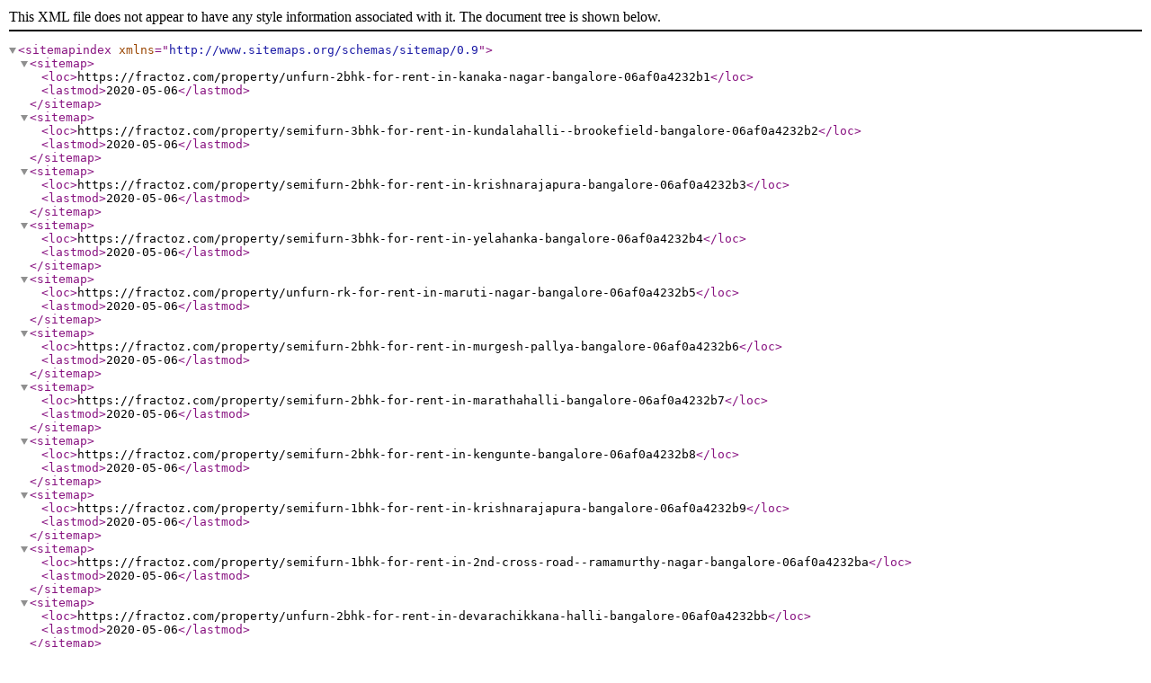

--- FILE ---
content_type: application/xml
request_url: https://fractoz.com/sitemaps/single_props_189.xml
body_size: 8523
content:
<?xml version='1.0' encoding='utf8'?>
<sitemapindex xmlns="http://www.sitemaps.org/schemas/sitemap/0.9"><sitemap><loc>https://fractoz.com/property/unfurn-2bhk-for-rent-in-kanaka-nagar-bangalore-06af0a4232b1</loc><lastmod>2020-05-06</lastmod></sitemap><sitemap><loc>https://fractoz.com/property/semifurn-3bhk-for-rent-in-kundalahalli--brookefield-bangalore-06af0a4232b2</loc><lastmod>2020-05-06</lastmod></sitemap><sitemap><loc>https://fractoz.com/property/semifurn-2bhk-for-rent-in-krishnarajapura-bangalore-06af0a4232b3</loc><lastmod>2020-05-06</lastmod></sitemap><sitemap><loc>https://fractoz.com/property/semifurn-3bhk-for-rent-in-yelahanka-bangalore-06af0a4232b4</loc><lastmod>2020-05-06</lastmod></sitemap><sitemap><loc>https://fractoz.com/property/unfurn-rk-for-rent-in-maruti-nagar-bangalore-06af0a4232b5</loc><lastmod>2020-05-06</lastmod></sitemap><sitemap><loc>https://fractoz.com/property/semifurn-2bhk-for-rent-in-murgesh-pallya-bangalore-06af0a4232b6</loc><lastmod>2020-05-06</lastmod></sitemap><sitemap><loc>https://fractoz.com/property/semifurn-2bhk-for-rent-in-marathahalli-bangalore-06af0a4232b7</loc><lastmod>2020-05-06</lastmod></sitemap><sitemap><loc>https://fractoz.com/property/semifurn-2bhk-for-rent-in-kengunte-bangalore-06af0a4232b8</loc><lastmod>2020-05-06</lastmod></sitemap><sitemap><loc>https://fractoz.com/property/semifurn-1bhk-for-rent-in-krishnarajapura-bangalore-06af0a4232b9</loc><lastmod>2020-05-06</lastmod></sitemap><sitemap><loc>https://fractoz.com/property/semifurn-1bhk-for-rent-in-2nd-cross-road--ramamurthy-nagar-bangalore-06af0a4232ba</loc><lastmod>2020-05-06</lastmod></sitemap><sitemap><loc>https://fractoz.com/property/unfurn-2bhk-for-rent-in-devarachikkana-halli-bangalore-06af0a4232bb</loc><lastmod>2020-05-06</lastmod></sitemap><sitemap><loc>https://fractoz.com/property/semifurn-2bhk-for-rent-in-akshayanagar-bangalore-06af0a4232bc</loc><lastmod>2020-05-06</lastmod></sitemap><sitemap><loc>https://fractoz.com/property/semifurn-2bhk-for-rent-in-nagarbhavi-bangalore-06af0a4232bd</loc><lastmod>2020-05-06</lastmod></sitemap><sitemap><loc>https://fractoz.com/property/unfurn-2bhk-for-rent-in-kanaka-nagar-bangalore-06af0a4232be</loc><lastmod>2020-05-06</lastmod></sitemap><sitemap><loc>https://fractoz.com/property/semifurn-3bhk-for-rent-in-kundalahalli--brookefield-bangalore-06af0a4232bf</loc><lastmod>2020-05-06</lastmod></sitemap><sitemap><loc>https://fractoz.com/property/semifurn-2bhk-for-rent-in-sompura-gate-bangalore-06af0a4232c0</loc><lastmod>2020-05-06</lastmod></sitemap><sitemap><loc>https://fractoz.com/property/furnished-1bhk-for-rent-in-nayanda-halli-bangalore-06af0a4232c1</loc><lastmod>2020-05-06</lastmod></sitemap><sitemap><loc>https://fractoz.com/property/furnished-2bhk-for-rent-in-ramamurthy-nagar-bangalore-06af0a4232c2</loc><lastmod>2020-05-06</lastmod></sitemap><sitemap><loc>https://fractoz.com/property/semifurn-2bhk-for-rent-in-munnekollal-bangalore-06af0a4232c3</loc><lastmod>2020-05-06</lastmod></sitemap><sitemap><loc>https://fractoz.com/property/semifurn-2bhk-for-rent-in-munnekollal-bangalore-06af0a4232c4</loc><lastmod>2020-05-06</lastmod></sitemap><sitemap><loc>https://fractoz.com/property/semifurn-rk-for-rent-in-brookefield-bangalore-06af0a4232c5</loc><lastmod>2020-05-06</lastmod></sitemap><sitemap><loc>https://fractoz.com/property/semifurn-rk-for-rent-in-ramamurthy-nagar-bangalore-06af0a4232c6</loc><lastmod>2020-05-06</lastmod></sitemap><sitemap><loc>https://fractoz.com/property/unfurn-1bhk-for-rent-in-hongasandra-bangalore-06af0a4232c7</loc><lastmod>2020-05-06</lastmod></sitemap><sitemap><loc>https://fractoz.com/property/unfurn-1bhk-for-rent-in-devinagar-bangalore-06af0a4232c8</loc><lastmod>2020-05-06</lastmod></sitemap><sitemap><loc>https://fractoz.com/property/unfurn-rk-for-rent-in-hegganahalli-bangalore-06af0a4232c9</loc><lastmod>2020-05-06</lastmod></sitemap><sitemap><loc>https://fractoz.com/property/semifurn-1bhk-for-rent-in-ayyappa-temple-bangalore-06af0a4232ca</loc><lastmod>2020-05-06</lastmod></sitemap><sitemap><loc>https://fractoz.com/property/semifurn-2bhk-for-rent-in-arekere-bangalore-06af0a4232cb</loc><lastmod>2020-05-06</lastmod></sitemap><sitemap><loc>https://fractoz.com/property/unfurn-rk-for-rent-in-laggere-bangalore-06af0a4232cc</loc><lastmod>2020-05-06</lastmod></sitemap><sitemap><loc>https://fractoz.com/property/semifurn-2bhk-for-rent-in-hebbal-bangalore-06af0a4232cd</loc><lastmod>2020-05-06</lastmod></sitemap><sitemap><loc>https://fractoz.com/property/semifurn-rk-for-rent-in--jnana-ganga-nagar-bangalore-06af0a4232ce</loc><lastmod>2020-05-06</lastmod></sitemap><sitemap><loc>https://fractoz.com/property/semifurn-2bhk-for-rent-in-j-p-nagar-8th-phase--bengaluru--karnataka--india-bangalore-06af0a4232cf</loc><lastmod>2020-05-06</lastmod></sitemap><sitemap><loc>https://fractoz.com/property/semifurn-2bhk-for-rent-in-kodihalli-bangalore-06af0a4232d0</loc><lastmod>2020-05-06</lastmod></sitemap><sitemap><loc>https://fractoz.com/property/unfurn-3bhk-for-rent-in-horamavu-bangalore-06af0a4232d1</loc><lastmod>2020-05-06</lastmod></sitemap><sitemap><loc>https://fractoz.com/property/unfurn-1bhk-for-rent-in-srigandadakaval-bangalore-06af0a4232d2</loc><lastmod>2020-05-06</lastmod></sitemap><sitemap><loc>https://fractoz.com/property/unfurn-2bhk-for-rent-in-btm-2nd-stage-bangalore-06af0a4232d3</loc><lastmod>2020-05-06</lastmod></sitemap><sitemap><loc>https://fractoz.com/property/unfurn-2bhk-for-rent-in-btm-2nd-stage-bangalore-06af0a4232d4</loc><lastmod>2020-05-06</lastmod></sitemap><sitemap><loc>https://fractoz.com/property/semifurn-1bhk-for-rent-in-marathahalli-bangalore-06af0a4232d5</loc><lastmod>2020-05-06</lastmod></sitemap><sitemap><loc>https://fractoz.com/property/unfurn-1bhk-for-rent-in-hegganahalli-bangalore-06af0a4232d6</loc><lastmod>2020-05-06</lastmod></sitemap><sitemap><loc>https://fractoz.com/property/semifurn-rk-for-rent-in-new-tippasandra-bangalore-06af0a4232d7</loc><lastmod>2020-05-06</lastmod></sitemap><sitemap><loc>https://fractoz.com/property/semifurn-2bhk-for-rent-in-marathahalli-bangalore-06af0a4232d8</loc><lastmod>2020-05-06</lastmod></sitemap><sitemap><loc>https://fractoz.com/property/semifurn-2bhk-for-rent-in-marathahalli-bangalore-06af0a4232d9</loc><lastmod>2020-05-06</lastmod></sitemap><sitemap><loc>https://fractoz.com/property/unfurn-2bhk-for-rent-in--attiguppe-bangalore-06af0a4232da</loc><lastmod>2020-05-06</lastmod></sitemap><sitemap><loc>https://fractoz.com/property/semifurn-1bhk-for-rent-in-brookefield-bangalore-06af0a4232db</loc><lastmod>2020-05-06</lastmod></sitemap><sitemap><loc>https://fractoz.com/property/unfurn-3bhk-for-rent-in-whitefield-bangalore-06af0a4232dc</loc><lastmod>2020-05-06</lastmod></sitemap><sitemap><loc>https://fractoz.com/property/semifurn-1bhk-for-rent-in-j-p-nagar-7th-phase-bangalore-06af0a4232dd</loc><lastmod>2020-05-06</lastmod></sitemap><sitemap><loc>https://fractoz.com/property/semifurn-2bhk-for-rent-in-andrahalli-bangalore-06af0a4232de</loc><lastmod>2020-05-06</lastmod></sitemap><sitemap><loc>https://fractoz.com/property/semifurn-1bhk-for-rent-in-krishnarajapura-bangalore-06af0a4232df</loc><lastmod>2020-05-06</lastmod></sitemap><sitemap><loc>https://fractoz.com/property/unfurn-1bhk-for-rent-in-hebbal-bangalore-06af0a4232e0</loc><lastmod>2020-05-06</lastmod></sitemap><sitemap><loc>https://fractoz.com/property/semifurn-1bhk-for-rent-in-rk-hegde-nagar-bangalore-06af0a4232e1</loc><lastmod>2020-05-06</lastmod></sitemap><sitemap><loc>https://fractoz.com/property/unfurn-1bhk-for-rent-in-basaveshwar-nagar-bangalore-06af0a4232e2</loc><lastmod>2020-05-06</lastmod></sitemap><sitemap><loc>https://fractoz.com/property/semifurn-1bhk-for-rent-in-basavanagudi-bangalore-06af0a4232e3</loc><lastmod>2020-05-06</lastmod></sitemap><sitemap><loc>https://fractoz.com/property/semifurn-3bhk-for-rent-in-kenchenhalli-rr-nagar-bangalore-06af0a4232e4</loc><lastmod>2020-05-06</lastmod></sitemap><sitemap><loc>https://fractoz.com/property/semifurn-2bhk-for-rent-in-kaval-bairasandra-bangalore-06af0a4232e5</loc><lastmod>2020-05-06</lastmod></sitemap><sitemap><loc>https://fractoz.com/property/unfurn-2bhk-for-rent-in-marathahalli-bangalore-06af0a4232e6</loc><lastmod>2020-05-06</lastmod></sitemap><sitemap><loc>https://fractoz.com/property/unfurn-rk-for-rent-in-hegganahalli-bangalore-06af0a4232e7</loc><lastmod>2020-05-06</lastmod></sitemap><sitemap><loc>https://fractoz.com/property/semifurn-2bhk-for-rent-in-mathikere-bangalore-06af0a4232e8</loc><lastmod>2020-05-06</lastmod></sitemap><sitemap><loc>https://fractoz.com/property/semifurn-2bhk-for-rent-in-arekere-bangalore-06af0a4232e9</loc><lastmod>2020-05-06</lastmod></sitemap><sitemap><loc>https://fractoz.com/property/semifurn-3bhk-for-rent-in-thirupalya-bangalore-06af0a4232ea</loc><lastmod>2020-05-06</lastmod></sitemap><sitemap><loc>https://fractoz.com/property/semifurn-2bhk-for-rent-in-kempegowda-nagar-bangalore-06af0a4232eb</loc><lastmod>2020-05-06</lastmod></sitemap><sitemap><loc>https://fractoz.com/property/semifurn-1bhk-for-rent-in-kasavana-halli--bangalore-06af0a4232ec</loc><lastmod>2020-05-06</lastmod></sitemap><sitemap><loc>https://fractoz.com/property/furnished-2bhk-for-rent-in-munnekollal-bangalore-06af0a4232ed</loc><lastmod>2020-05-06</lastmod></sitemap><sitemap><loc>https://fractoz.com/property/unfurn-1bhk-for-rent-in-laggere-bangalore-06af0a4232ee</loc><lastmod>2020-05-06</lastmod></sitemap><sitemap><loc>https://fractoz.com/property/semifurn-2bhk-for-rent-in-kamath-layout-bangalore-06af0a4232ef</loc><lastmod>2020-05-06</lastmod></sitemap><sitemap><loc>https://fractoz.com/property/unfurn-1bhk-for-rent-in-marathahalli-bangalore-06af0a4232f0</loc><lastmod>2020-05-06</lastmod></sitemap><sitemap><loc>https://fractoz.com/property/semifurn-4bhk-for-rent-in-arekere-bangalore-06af0a4232f1</loc><lastmod>2020-05-06</lastmod></sitemap><sitemap><loc>https://fractoz.com/property/semifurn-1bhk-for-rent-in-electronic-city-phase-ii--bangalore-06af0a4232f2</loc><lastmod>2020-05-06</lastmod></sitemap><sitemap><loc>https://fractoz.com/property/unfurn-1bhk-for-rent-in-laxmipura-cross-bangalore-06af0a4232f3</loc><lastmod>2020-05-06</lastmod></sitemap><sitemap><loc>https://fractoz.com/property/semifurn-1bhk-for-rent-in-krishnarajapura-bangalore-06af0a4232f4</loc><lastmod>2020-05-06</lastmod></sitemap><sitemap><loc>https://fractoz.com/property/furnished-2bhk-for-rent-in-primrose--prakruthi-layout--babushabpalya--horamavu-agara--horamavu--bengaluru--karnataka-560043--india-bengaluru-bangalore-06af0a4232f5</loc><lastmod>2020-05-06</lastmod></sitemap><sitemap><loc>https://fractoz.com/property/unfurn-2bhk-for-rent-in-jalahalli-east-bangalore-06af0a4232f6</loc><lastmod>2020-05-06</lastmod></sitemap><sitemap><loc>https://fractoz.com/property/unfurn-1bhk-for-rent-in-kammagondahalli--jalahalli-bangalore-06af0a4232f7</loc><lastmod>2020-05-06</lastmod></sitemap><sitemap><loc>https://fractoz.com/property/unfurn-2bhk-for-rent-in-banashankari-bangalore-06af0a4232f8</loc><lastmod>2020-05-06</lastmod></sitemap><sitemap><loc>https://fractoz.com/property/unfurn-1bhk-for-rent-in-kempegowda-nagar-bangalore-06af0a4232f9</loc><lastmod>2020-05-06</lastmod></sitemap><sitemap><loc>https://fractoz.com/property/semifurn-rk-for-rent-in-banashankari-bangalore-06af0a4232fa</loc><lastmod>2020-05-06</lastmod></sitemap><sitemap><loc>https://fractoz.com/property/unfurn-rk-for-rent-in-hosakerehalli-bangalore-06af0a4232fb</loc><lastmod>2020-05-06</lastmod></sitemap><sitemap><loc>https://fractoz.com/property/unfurn-rk-for-rent-in-vijayanagar-bangalore-06af0a4232fc</loc><lastmod>2020-05-06</lastmod></sitemap><sitemap><loc>https://fractoz.com/property/semifurn-1bhk-for-rent-in-c-v-raman-nagar-bangalore-06af0a4232fd</loc><lastmod>2020-05-06</lastmod></sitemap><sitemap><loc>https://fractoz.com/property/unfurn-1bhk-for-rent-in-3rd-main-road--j--p--nagar-bangalore-06af0a4232fe</loc><lastmod>2020-05-06</lastmod></sitemap><sitemap><loc>https://fractoz.com/property/unfurn-2bhk-for-rent-in-2390--16th-a-main-rd-bangalore-06af0a4232ff</loc><lastmod>2020-05-06</lastmod></sitemap><sitemap><loc>https://fractoz.com/property/unfurn-2bhk-for-rent-in-2390--16th-a-main-rd-bangalore-06af0a423300</loc><lastmod>2020-05-06</lastmod></sitemap><sitemap><loc>https://fractoz.com/property/semifurn-rk-for-rent-in-nagavara-bangalore-06af0a423301</loc><lastmod>2020-05-06</lastmod></sitemap><sitemap><loc>https://fractoz.com/property/semifurn-3bhk-for-rent-in-narayanapura-bangalore-06af0a423302</loc><lastmod>2020-05-06</lastmod></sitemap><sitemap><loc>https://fractoz.com/property/semifurn-2bhk-for-rent-in-kamakshipalya-bangalore-06af0a423303</loc><lastmod>2020-05-06</lastmod></sitemap><sitemap><loc>https://fractoz.com/property/semifurn-1bhk-for-rent-in-t-john-college-of-pharmacy-bangalore-06af0a423304</loc><lastmod>2020-05-06</lastmod></sitemap><sitemap><loc>https://fractoz.com/property/unfurn-1bhk-for-rent-in-virat-pg-for-gents-bangalore-06af0a423305</loc><lastmod>2020-05-06</lastmod></sitemap><sitemap><loc>https://fractoz.com/property/semifurn-2bhk-for-rent-in-hsr-layout-bangalore-06af0a423306</loc><lastmod>2020-05-06</lastmod></sitemap><sitemap><loc>https://fractoz.com/property/semifurn-3bhk-for-rent-in-marathahalli-bangalore-06af0a423307</loc><lastmod>2020-05-06</lastmod></sitemap><sitemap><loc>https://fractoz.com/property/semifurn-2bhk-for-rent-in-electronic-city-bangalore-06af0a423308</loc><lastmod>2020-05-06</lastmod></sitemap><sitemap><loc>https://fractoz.com/property/semifurn-3bhk-for-rent-in-thirupalya-bangalore-06af0a423309</loc><lastmod>2020-05-06</lastmod></sitemap><sitemap><loc>https://fractoz.com/property/semifurn-2bhk-for-rent-in-krishnarajapura-bangalore-06af0a42330a</loc><lastmod>2020-05-06</lastmod></sitemap><sitemap><loc>https://fractoz.com/property/unfurn-1bhk-for-rent-in-btm-layout-bangalore-06af0a42330b</loc><lastmod>2020-05-06</lastmod></sitemap><sitemap><loc>https://fractoz.com/property/semifurn-2bhk-for-rent-in-jalahalli-west-bangalore-06af0a42330c</loc><lastmod>2020-05-06</lastmod></sitemap><sitemap><loc>https://fractoz.com/property/unfurn-1bhk-for-rent-in-manjunath-nagar-bangalore-06af0a42330d</loc><lastmod>2020-05-06</lastmod></sitemap><sitemap><loc>https://fractoz.com/property/unfurn-1bhk-for-rent-in-kumaraswamy-layout-bangalore-06af0a42330e</loc><lastmod>2020-05-06</lastmod></sitemap><sitemap><loc>https://fractoz.com/property/unfurn-2bhk-for-rent-in-banashankari-bangalore-06af0a42330f</loc><lastmod>2020-05-06</lastmod></sitemap><sitemap><loc>https://fractoz.com/property/unfurn-1bhk-for-rent-in-jalahalli-east-bangalore-06af0a423310</loc><lastmod>2020-05-06</lastmod></sitemap><sitemap><loc>https://fractoz.com/property/semifurn-3bhk-for-rent-in-srinivaspura-bangalore-06af0a423311</loc><lastmod>2020-05-06</lastmod></sitemap><sitemap><loc>https://fractoz.com/property/unfurn-2bhk-for-rent-in-electronic-city-bangalore-06af0a423312</loc><lastmod>2020-05-06</lastmod></sitemap><sitemap><loc>https://fractoz.com/property/semifurn-rk-for-rent-in-varthur-bangalore-06af0a423313</loc><lastmod>2020-05-06</lastmod></sitemap><sitemap><loc>https://fractoz.com/property/semifurn-2bhk-for-rent-in-dooravani-nagar-bangalore-06af0a423314</loc><lastmod>2020-05-06</lastmod></sitemap><sitemap><loc>https://fractoz.com/property/furnished-2bhk-for-rent-in-primrose--prakruthi-layout--babushabpalya--horamavu-agara--horamavu--bengaluru--karnataka-560043--india-bengaluru-bangalore-06af0a423315</loc><lastmod>2020-05-06</lastmod></sitemap><sitemap><loc>https://fractoz.com/property/semifurn-2bhk-for-rent-in-panduranga-nagar-bangalore-06af0a423316</loc><lastmod>2020-05-06</lastmod></sitemap><sitemap><loc>https://fractoz.com/property/unfurn-rk-for-rent-in-rk-hegde-nagar-bangalore-06af0a423317</loc><lastmod>2020-05-06</lastmod></sitemap><sitemap><loc>https://fractoz.com/property/unfurn-2bhk-for-rent-in-rk-hegde-nagar-bangalore-06af0a423318</loc><lastmod>2020-05-06</lastmod></sitemap><sitemap><loc>https://fractoz.com/property/semifurn-3bhk-for-rent-in-2nd-a-cross-road--vijayanagar-bangalore-06af0a423319</loc><lastmod>2020-05-06</lastmod></sitemap><sitemap><loc>https://fractoz.com/property/semifurn-1bhk-for-rent-in-hsr-layout-bangalore-06af0a42331a</loc><lastmod>2020-05-06</lastmod></sitemap><sitemap><loc>https://fractoz.com/property/semifurn-3bhk-for-rent-in-yelahanka-bangalore-06af0a42331b</loc><lastmod>2020-05-06</lastmod></sitemap><sitemap><loc>https://fractoz.com/property/semifurn-1bhk-for-rent-in-95-krishna-nagar-main-road-bangalore-06af0a42331c</loc><lastmod>2020-05-06</lastmod></sitemap><sitemap><loc>https://fractoz.com/property/semifurn-2bhk-for-rent-in-whitefield-bangalore-06af0a42331d</loc><lastmod>2020-05-06</lastmod></sitemap><sitemap><loc>https://fractoz.com/property/semifurn-2bhk-for-rent-in-mahadevapura-bangalore-06af0a42331e</loc><lastmod>2020-05-06</lastmod></sitemap><sitemap><loc>https://fractoz.com/property/semifurn-2bhk-for-rent-in-jalahalli-west-bangalore-06af0a42331f</loc><lastmod>2020-05-06</lastmod></sitemap><sitemap><loc>https://fractoz.com/property/unfurn-1bhk-for-rent-in-manjunath-nagar-bangalore-06af0a423320</loc><lastmod>2020-05-06</lastmod></sitemap><sitemap><loc>https://fractoz.com/property/semifurn-rk-for-rent-in-swathi-bakery-bangalore-06af0a423321</loc><lastmod>2020-05-06</lastmod></sitemap><sitemap><loc>https://fractoz.com/property/semifurn-1bhk-for-rent-in-indiranagar-bangalore-06af0a423322</loc><lastmod>2020-05-06</lastmod></sitemap><sitemap><loc>https://fractoz.com/property/semifurn-2bhk-for-rent-in-chikkakannalli-bangalore-06af0a423323</loc><lastmod>2020-05-06</lastmod></sitemap><sitemap><loc>https://fractoz.com/property/unfurn-2bhk-for-rent-in-jalahalli-east-bangalore-06af0a423324</loc><lastmod>2020-05-06</lastmod></sitemap><sitemap><loc>https://fractoz.com/property/unfurn-1bhk-for-rent-in-banaswadi-bangalore-06af0a423325</loc><lastmod>2020-05-06</lastmod></sitemap><sitemap><loc>https://fractoz.com/property/semifurn-2bhk-for-rent-in-kurubarahalli-bangalore-06af0a423326</loc><lastmod>2020-05-06</lastmod></sitemap><sitemap><loc>https://fractoz.com/property/semifurn-1bhk-for-rent-in-mullur-bangalore-06af0a423327</loc><lastmod>2020-05-06</lastmod></sitemap><sitemap><loc>https://fractoz.com/property/unfurn-rk-for-rent-in-rk-hegde-nagar-bangalore-06af0a423328</loc><lastmod>2020-05-06</lastmod></sitemap><sitemap><loc>https://fractoz.com/property/furnished-3bhk-for-rent-in-c-v-raman-nagar-bangalore-06af0a423329</loc><lastmod>2020-05-06</lastmod></sitemap><sitemap><loc>https://fractoz.com/property/unfurn-2bhk-for-rent-in--laggere-bangalore-06af0a42332a</loc><lastmod>2020-05-06</lastmod></sitemap><sitemap><loc>https://fractoz.com/property/semifurn-2bhk-for-rent-in-ajgondhalli-rd-bangalore-06af0a42332b</loc><lastmod>2020-05-06</lastmod></sitemap><sitemap><loc>https://fractoz.com/property/unfurn-rk-for-rent-in-rajaji-nagar-bangalore-06af0a42332c</loc><lastmod>2020-05-06</lastmod></sitemap><sitemap><loc>https://fractoz.com/property/unfurn-1bhk-for-rent-in-munnekollal-bangalore-06af0a42332d</loc><lastmod>2020-05-06</lastmod></sitemap><sitemap><loc>https://fractoz.com/property/furnished-3bhk-for-rent-in-rr-nagar-bangalore-06af0a42332e</loc><lastmod>2020-05-06</lastmod></sitemap><sitemap><loc>https://fractoz.com/property/unfurn-2bhk-for-rent-in-devarachikkana-halli-bangalore-06af0a42332f</loc><lastmod>2020-05-06</lastmod></sitemap><sitemap><loc>https://fractoz.com/property/semifurn-rk-for-rent-in-kammanahalli-bangalore-06af0a423330</loc><lastmod>2020-05-06</lastmod></sitemap><sitemap><loc>https://fractoz.com/property/semifurn-2bhk-for-rent-in-7th-a-main-road--btm-layout-bangalore-06af0a423331</loc><lastmod>2020-05-06</lastmod></sitemap><sitemap><loc>https://fractoz.com/property/semifurn-rk-for-rent-in-electronic-city-bangalore-06af0a423332</loc><lastmod>2020-05-06</lastmod></sitemap><sitemap><loc>https://fractoz.com/property/unfurn-2bhk-for-rent-in-vijayanagar-bangalore-06af0a423333</loc><lastmod>2020-05-06</lastmod></sitemap><sitemap><loc>https://fractoz.com/property/semifurn-rk-for-rent-in-swathi-bakery-bangalore-06af0a423334</loc><lastmod>2020-05-06</lastmod></sitemap><sitemap><loc>https://fractoz.com/property/unfurn-2bhk-for-rent-in-jalahalli-east-bangalore-06af0a423335</loc><lastmod>2020-05-06</lastmod></sitemap><sitemap><loc>https://fractoz.com/property/semifurn-3bhk-for-rent-in-s-g--palya--bangalore-06af0a423336</loc><lastmod>2020-05-06</lastmod></sitemap><sitemap><loc>https://fractoz.com/property/unfurn-rk-for-rent-in-state-bank-of-india-colony-bangalore-06af0a423337</loc><lastmod>2020-05-06</lastmod></sitemap><sitemap><loc>https://fractoz.com/property/semifurn-1bhk-for-rent-in-reliance-smart-bangalore-06af0a423338</loc><lastmod>2020-05-06</lastmod></sitemap><sitemap><loc>https://fractoz.com/property/unfurn-2bhk-for-rent-in--hsr-layout-5th-sector--bangalore-06af0a423339</loc><lastmod>2020-05-06</lastmod></sitemap><sitemap><loc>https://fractoz.com/property/semifurn-2bhk-for-rent-in-electronic-city-bangalore-06af0a42333a</loc><lastmod>2020-05-06</lastmod></sitemap><sitemap><loc>https://fractoz.com/property/semifurn-1bhk-for-rent-in-laggere-bangalore-06af0a42333b</loc><lastmod>2020-05-06</lastmod></sitemap><sitemap><loc>https://fractoz.com/property/semifurn-2bhk-for-rent-in-arekere-bangalore-06af0a42333c</loc><lastmod>2020-05-06</lastmod></sitemap><sitemap><loc>https://fractoz.com/property/unfurn-1bhk-for-rent-in-bagalakunte-bangalore-06af0a42333d</loc><lastmod>2020-05-06</lastmod></sitemap><sitemap><loc>https://fractoz.com/property/furnished-2bhk-for-rent-in-yelenahalli-bangalore-06af0a42333e</loc><lastmod>2020-05-06</lastmod></sitemap><sitemap><loc>https://fractoz.com/property/semifurn-2bhk-for-rent-in-uttarahalli-hobli-bangalore-06af0a42333f</loc><lastmod>2020-05-06</lastmod></sitemap><sitemap><loc>https://fractoz.com/property/semifurn-rk-for-rent-in-rajajinagar-bangalore-06af0a423340</loc><lastmod>2020-05-06</lastmod></sitemap><sitemap><loc>https://fractoz.com/property/furnished-3bhk-for-rent-in-rr-nagar-bangalore-06af0a423341</loc><lastmod>2020-05-06</lastmod></sitemap><sitemap><loc>https://fractoz.com/property/semifurn-3bhk-for-rent-in-doddabommasandra-bangalore-06af0a423342</loc><lastmod>2020-05-06</lastmod></sitemap><sitemap><loc>https://fractoz.com/property/semifurn-1bhk-for-rent-in-marathahalli--bangalore-06af0a423343</loc><lastmod>2020-05-06</lastmod></sitemap><sitemap><loc>https://fractoz.com/property/semifurn-1bhk-for-rent-in-garvebhavi-palya-bangalore-06af0a423344</loc><lastmod>2020-05-06</lastmod></sitemap><sitemap><loc>https://fractoz.com/property/semifurn-1bhk-for-rent-in-electronic-city-bangalore-06af0a423345</loc><lastmod>2020-05-06</lastmod></sitemap><sitemap><loc>https://fractoz.com/property/unfurn-1bhk-for-rent-in-sunkadakatte-bangalore-06af0a423346</loc><lastmod>2020-05-06</lastmod></sitemap><sitemap><loc>https://fractoz.com/property/unfurn-rk-for-rent-in-state-bank-of-india-colony-bangalore-06af0a423347</loc><lastmod>2020-05-06</lastmod></sitemap><sitemap><loc>https://fractoz.com/property/semifurn-1bhk-for-rent-in-munnekollal-bangalore-06af0a423348</loc><lastmod>2020-05-06</lastmod></sitemap><sitemap><loc>https://fractoz.com/property/semifurn-1bhk-for-rent-in-reliance-smart-bangalore-06af0a423349</loc><lastmod>2020-05-06</lastmod></sitemap><sitemap><loc>https://fractoz.com/property/unfurn-1bhk-for-rent-in-horamavu-bangalore-06af0a42334a</loc><lastmod>2020-05-06</lastmod></sitemap><sitemap><loc>https://fractoz.com/property/furnished-1bhk-for-rent-in-halasuru-bangalore-06af0a42334b</loc><lastmod>2020-05-06</lastmod></sitemap><sitemap><loc>https://fractoz.com/property/semifurn-1bhk-for-rent-in--j--p--nagar-bangalore-06af0a42334c</loc><lastmod>2020-05-06</lastmod></sitemap><sitemap><loc>https://fractoz.com/property/unfurn-1bhk-for-rent-in-vidyaranyapura-bangalore-06af0a42334d</loc><lastmod>2020-05-06</lastmod></sitemap><sitemap><loc>https://fractoz.com/property/unfurn-1bhk-for-rent-in--j--p--nagar-bangalore-06af0a42334e</loc><lastmod>2020-05-06</lastmod></sitemap><sitemap><loc>https://fractoz.com/property/semifurn-2bhk-for-rent-in-hrbr-layout-bangalore-06af0a42334f</loc><lastmod>2020-05-06</lastmod></sitemap><sitemap><loc>https://fractoz.com/property/semifurn-2bhk-for-rent-in-btm-layout-bangalore-06af0a423350</loc><lastmod>2020-05-06</lastmod></sitemap><sitemap><loc>https://fractoz.com/property/semifurn-1bhk-for-rent-in-begur-bangalore-06af0a423351</loc><lastmod>2020-05-06</lastmod></sitemap><sitemap><loc>https://fractoz.com/property/semifurn-2bhk-for-rent-in-adugodi-bangalore-06af0a423352</loc><lastmod>2020-05-06</lastmod></sitemap><sitemap><loc>https://fractoz.com/property/unfurn-1bhk-for-rent-in-ramamurthy-nagar-bangalore-06af0a423353</loc><lastmod>2020-05-06</lastmod></sitemap><sitemap><loc>https://fractoz.com/property/semifurn-2bhk-for-rent-in-nagdevanahalli-bangalore-06af0a423354</loc><lastmod>2020-05-06</lastmod></sitemap><sitemap><loc>https://fractoz.com/property/semifurn-3bhk-for-rent-in-yeshwanthpur-bangalore-06af0a423355</loc><lastmod>2020-05-06</lastmod></sitemap><sitemap><loc>https://fractoz.com/property/semifurn-3bhk-for-rent-in-billamaranahalli-bangalore-06af0a423356</loc><lastmod>2020-05-06</lastmod></sitemap><sitemap><loc>https://fractoz.com/property/unfurn-1bhk-for-rent-in-basaveshwar-nagar-bangalore-06af0a423357</loc><lastmod>2020-05-06</lastmod></sitemap><sitemap><loc>https://fractoz.com/property/semifurn-3bhk-for-rent-in-billamaranahalli-bangalore-06af0a423358</loc><lastmod>2020-05-06</lastmod></sitemap><sitemap><loc>https://fractoz.com/property/semifurn-2bhk-for-rent-in-munnekollal-bangalore-06af0a423359</loc><lastmod>2020-05-06</lastmod></sitemap><sitemap><loc>https://fractoz.com/property/semifurn-2bhk-for-rent-in-wilson-garden-bangalore-06af0a42335a</loc><lastmod>2020-05-06</lastmod></sitemap><sitemap><loc>https://fractoz.com/property/unfurn-1bhk-for-rent-in-kumaraswamy-layout-bangalore-06af0a42335b</loc><lastmod>2020-05-06</lastmod></sitemap><sitemap><loc>https://fractoz.com/property/semifurn-1bhk-for-rent-in-lakshminarayana-pura-bangalore-06af0a42335c</loc><lastmod>2020-05-06</lastmod></sitemap><sitemap><loc>https://fractoz.com/property/semifurn-1bhk-for-rent-in-hebbal-kempapura-bangalore-06af0a42335d</loc><lastmod>2020-05-06</lastmod></sitemap><sitemap><loc>https://fractoz.com/property/unfurn-rk-for-rent-in-vijayanagar-bangalore-06af0a42335e</loc><lastmod>2020-05-06</lastmod></sitemap><sitemap><loc>https://fractoz.com/property/semifurn-2bhk-for-rent-in-hsr-layout-bangalore-06af0a42335f</loc><lastmod>2020-05-06</lastmod></sitemap><sitemap><loc>https://fractoz.com/property/semifurn-1bhk-for-rent-in-basaveshwar-nagar-bangalore-06af0a423360</loc><lastmod>2020-05-06</lastmod></sitemap><sitemap><loc>https://fractoz.com/property/unfurn-1bhk-for-rent-in-basaveshwar-nagar-bangalore-06af0a423361</loc><lastmod>2020-05-06</lastmod></sitemap><sitemap><loc>https://fractoz.com/property/unfurn-1bhk-for-rent-in-byraveshwaranagara-bangalore-06af0a423362</loc><lastmod>2020-05-06</lastmod></sitemap><sitemap><loc>https://fractoz.com/property/unfurn-rk-for-rent-in-vijayanagar-bangalore-06af0a423363</loc><lastmod>2020-05-06</lastmod></sitemap><sitemap><loc>https://fractoz.com/property/furnished-rk-for-rent-in-hulimavu-bangalore-06af0a423364</loc><lastmod>2020-05-06</lastmod></sitemap><sitemap><loc>https://fractoz.com/property/unfurn-1bhk-for-rent-in-shivajinagar-bus-station-bangalore-06af0a423365</loc><lastmod>2020-05-06</lastmod></sitemap><sitemap><loc>https://fractoz.com/property/semifurn-2bhk-for-rent-in-uttarahalli-hobli-bangalore-06af0a423366</loc><lastmod>2020-05-06</lastmod></sitemap><sitemap><loc>https://fractoz.com/property/semifurn-3bhk-for-rent-in-mailasandra-bangalore-06af0a423367</loc><lastmod>2020-05-06</lastmod></sitemap><sitemap><loc>https://fractoz.com/property/semifurn-2bhk-for-rent-in-thanisandra-bangalore-06af0a423368</loc><lastmod>2020-05-06</lastmod></sitemap><sitemap><loc>https://fractoz.com/property/furnished-1bhk-for-rent-in-ramamurthy-nagar-bangalore-06af0a423369</loc><lastmod>2020-05-06</lastmod></sitemap><sitemap><loc>https://fractoz.com/property/semifurn-2bhk-for-rent-in-jalahalli-east-bangalore-06af0a42336a</loc><lastmod>2020-05-06</lastmod></sitemap><sitemap><loc>https://fractoz.com/property/unfurn-1bhk-for-rent-in-byadarahalli--bangalore-06af0a42336b</loc><lastmod>2020-05-06</lastmod></sitemap><sitemap><loc>https://fractoz.com/property/semifurn-3bhk-for-rent-in-doddabommasandra-bangalore-06af0a42336c</loc><lastmod>2020-05-06</lastmod></sitemap><sitemap><loc>https://fractoz.com/property/unfurn-rk-for-rent-in-d-souza-nagara-bangalore-06af0a42336d</loc><lastmod>2020-05-06</lastmod></sitemap><sitemap><loc>https://fractoz.com/property/semifurn-2bhk-for-rent-in-1st-cross-road--chandapura-bangalore-06af0a42336e</loc><lastmod>2020-05-06</lastmod></sitemap><sitemap><loc>https://fractoz.com/property/semifurn-rk-for-rent-in-kudlu-bangalore-06af0a42336f</loc><lastmod>2020-05-06</lastmod></sitemap><sitemap><loc>https://fractoz.com/property/unfurn-2bhk-for-rent-in-stage-2-bangalore-06af0a423370</loc><lastmod>2020-05-06</lastmod></sitemap><sitemap><loc>https://fractoz.com/property/semifurn-1bhk-for-rent-in-hsr-extension-bangalore-06af0a423371</loc><lastmod>2020-05-06</lastmod></sitemap><sitemap><loc>https://fractoz.com/property/semifurn-2bhk-for-rent-in-rr-nagar-bangalore-06af0a423372</loc><lastmod>2020-05-06</lastmod></sitemap><sitemap><loc>https://fractoz.com/property/semifurn-2bhk-for-rent-in-kasavanahalli--bangalore-06af0a423373</loc><lastmod>2020-05-06</lastmod></sitemap><sitemap><loc>https://fractoz.com/property/semifurn-2bhk-for-rent-in-whitefield-bangalore-06af0a423374</loc><lastmod>2020-05-06</lastmod></sitemap><sitemap><loc>https://fractoz.com/property/semifurn-2bhk-for-rent-in-billamaranahalli-bangalore-06af0a423375</loc><lastmod>2020-05-06</lastmod></sitemap><sitemap><loc>https://fractoz.com/property/unfurn-1bhk-for-rent-in-vidyaranyapura-bangalore-06af0a423376</loc><lastmod>2020-05-06</lastmod></sitemap><sitemap><loc>https://fractoz.com/property/semifurn-2bhk-for-rent-in-hrbr-layout-bangalore-06af0a423377</loc><lastmod>2020-05-06</lastmod></sitemap><sitemap><loc>https://fractoz.com/property/semifurn-2bhk-for-rent-in-mahadevapura-bangalore-06af0a423378</loc><lastmod>2020-05-06</lastmod></sitemap><sitemap><loc>https://fractoz.com/property/unfurn-rk-for-rent-in-state-bank-of-india-colony-bangalore-06af0a423379</loc><lastmod>2020-05-06</lastmod></sitemap><sitemap><loc>https://fractoz.com/property/semifurn-2bhk-for-rent-in-kasturi-nagar-bangalore-06af0a42337a</loc><lastmod>2020-05-06</lastmod></sitemap><sitemap><loc>https://fractoz.com/property/semifurn-2bhk-for-rent-in-kamaksipalya-bangalore-06af0a42337b</loc><lastmod>2020-05-06</lastmod></sitemap><sitemap><loc>https://fractoz.com/property/unfurn-1bhk-for-rent-in-aanchepalya-bangalore-06af0a42337c</loc><lastmod>2020-05-06</lastmod></sitemap><sitemap><loc>https://fractoz.com/property/semifurn-1bhk-for-rent-in-mahadevapura-bangalore-06af0a42337d</loc><lastmod>2020-05-06</lastmod></sitemap><sitemap><loc>https://fractoz.com/property/semifurn-2bhk-for-rent-in-varthur-bangalore-06af0a42337e</loc><lastmod>2020-05-06</lastmod></sitemap><sitemap><loc>https://fractoz.com/property/unfurn-1bhk-for-rent-in-somasundarapalya-bangalore-06af0a42337f</loc><lastmod>2020-05-06</lastmod></sitemap><sitemap><loc>https://fractoz.com/property/semifurn-2bhk-for-rent-in-laggere-bangalore-06af0a423380</loc><lastmod>2020-05-06</lastmod></sitemap><sitemap><loc>https://fractoz.com/property/semifurn-1bhk-for-rent-in-hongasandra-bangalore-06af0a423381</loc><lastmod>2020-05-06</lastmod></sitemap><sitemap><loc>https://fractoz.com/property/unfurn-1bhk-for-rent-in-jp-nagar-6-phase--jp-nagar-bangalore-06af0a423382</loc><lastmod>2020-05-06</lastmod></sitemap><sitemap><loc>https://fractoz.com/property/semifurn-rk-for-rent-in-kudlu-bangalore-06af0a423383</loc><lastmod>2020-05-06</lastmod></sitemap><sitemap><loc>https://fractoz.com/property/unfurn-2bhk-for-rent-in-chikka-banaswadi-bangalore-06af0a423384</loc><lastmod>2020-05-06</lastmod></sitemap><sitemap><loc>https://fractoz.com/property/unfurn-2bhk-for-rent-in-hegganahalli-bangalore-06af0a423385</loc><lastmod>2020-05-06</lastmod></sitemap><sitemap><loc>https://fractoz.com/property/semifurn-1bhk-for-rent-in--laggere-bangalore-06af0a423386</loc><lastmod>2020-05-06</lastmod></sitemap><sitemap><loc>https://fractoz.com/property/semifurn-2bhk-for-rent-in-chikkabanavara-bangalore-06af0a423387</loc><lastmod>2020-05-06</lastmod></sitemap><sitemap><loc>https://fractoz.com/property/semifurn-2bhk-for-rent-in-lingarajapuram-bangalore-06af0a423388</loc><lastmod>2020-05-06</lastmod></sitemap><sitemap><loc>https://fractoz.com/property/unfurn-1bhk-for-rent-in-kodigehalli--bangalore-06af0a423389</loc><lastmod>2020-05-06</lastmod></sitemap><sitemap><loc>https://fractoz.com/property/semifurn-2bhk-for-rent-in-hebbal-bangalore-06af0a42338a</loc><lastmod>2020-05-06</lastmod></sitemap><sitemap><loc>https://fractoz.com/property/unfurn-1bhk-for-rent-in-koramangala-bangalore-06af0a42338b</loc><lastmod>2020-05-06</lastmod></sitemap><sitemap><loc>https://fractoz.com/property/semifurn-1bhk-for-rent-in-somasundarapalya-bangalore-06af0a42338c</loc><lastmod>2020-05-06</lastmod></sitemap><sitemap><loc>https://fractoz.com/property/unfurn-2bhk-for-rent-in-jp-nagar-6-phase--jp-nagar-bangalore-06af0a42338d</loc><lastmod>2020-05-06</lastmod></sitemap><sitemap><loc>https://fractoz.com/property/unfurn-rk-for-rent-in-state-bank-of-india-colony-bangalore-06af0a42338e</loc><lastmod>2020-05-06</lastmod></sitemap><sitemap><loc>https://fractoz.com/property/unfurn-1bhk-for-rent-in--sanjeevini-nagar-bangalore-06af0a42338f</loc><lastmod>2020-05-06</lastmod></sitemap><sitemap><loc>https://fractoz.com/property/semifurn-2bhk-for-rent-in-krishnarajapura-bangalore-06af0a423390</loc><lastmod>2020-05-06</lastmod></sitemap><sitemap><loc>https://fractoz.com/property/unfurn-1bhk-for-rent-in-challaghatta-bangalore-06af0a423391</loc><lastmod>2020-05-06</lastmod></sitemap><sitemap><loc>https://fractoz.com/property/unfurn-1bhk-for-rent-in-state-bank-of-india-colony-bangalore-06af0a423392</loc><lastmod>2020-05-06</lastmod></sitemap><sitemap><loc>https://fractoz.com/property/semifurn-2bhk-for-rent-in-hbr-layout-bangalore-06af0a423393</loc><lastmod>2020-05-06</lastmod></sitemap><sitemap><loc>https://fractoz.com/property/semifurn-2bhk-for-rent-in-marathahalli-bangalore-06af0a423394</loc><lastmod>2020-05-06</lastmod></sitemap><sitemap><loc>https://fractoz.com/property/semifurn-2bhk-for-rent-in-munnekollal-bangalore-06af0a423395</loc><lastmod>2020-05-06</lastmod></sitemap><sitemap><loc>https://fractoz.com/property/semifurn-2bhk-for-rent-in-mahadevapura-bangalore-06af0a423396</loc><lastmod>2020-05-06</lastmod></sitemap><sitemap><loc>https://fractoz.com/property/semifurn-1bhk-for-rent-in-banashankari-bangalore-06af0a423397</loc><lastmod>2020-05-06</lastmod></sitemap><sitemap><loc>https://fractoz.com/property/semifurn-2bhk-for-rent-in-chikkabanavara-bangalore-06af0a423398</loc><lastmod>2020-05-06</lastmod></sitemap><sitemap><loc>https://fractoz.com/property/unfurn-2bhk-for-rent-in-chikka-banaswadi-bangalore-06af0a423399</loc><lastmod>2020-05-06</lastmod></sitemap><sitemap><loc>https://fractoz.com/property/semifurn-2bhk-for-rent-in-ns-palya-bangalore-06af0a42339a</loc><lastmod>2020-05-06</lastmod></sitemap><sitemap><loc>https://fractoz.com/property/semifurn-2bhk-for-rent-in-jp-nagar--bangalore-06af0a42339b</loc><lastmod>2020-05-06</lastmod></sitemap><sitemap><loc>https://fractoz.com/property/semifurn-2bhk-for-rent-in-kumaraswamy-layout-1st-stage--kumaraswamy-layout--bengaluru--karnataka--india-bangalore-06af0a42339c</loc><lastmod>2020-05-06</lastmod></sitemap><sitemap><loc>https://fractoz.com/property/semifurn-2bhk-for-rent-in-kalyan-nagar-bangalore-06af0a42339d</loc><lastmod>2020-05-06</lastmod></sitemap><sitemap><loc>https://fractoz.com/property/semifurn-2bhk-for-rent-in-kengeri-bangalore-06af0a42339e</loc><lastmod>2020-05-06</lastmod></sitemap><sitemap><loc>https://fractoz.com/property/semifurn-2bhk-for-rent-in-indiranagar-bangalore-06af0a42339f</loc><lastmod>2020-05-06</lastmod></sitemap><sitemap><loc>https://fractoz.com/property/semifurn-2bhk-for-rent-in-jnana-ganga-nagar--bangalore-06af0a4233a0</loc><lastmod>2020-05-06</lastmod></sitemap><sitemap><loc>https://fractoz.com/property/semifurn-2bhk-for-rent-in-vijayanagar-bangalore-06af0a4233a1</loc><lastmod>2020-05-06</lastmod></sitemap><sitemap><loc>https://fractoz.com/property/semifurn-1bhk-for-rent-in-doddabidarakallu-bangalore-06af0a4233a2</loc><lastmod>2020-05-06</lastmod></sitemap><sitemap><loc>https://fractoz.com/property/unfurn-1bhk-for-rent-in-challaghatta-bangalore-06af0a4233a3</loc><lastmod>2020-05-06</lastmod></sitemap><sitemap><loc>https://fractoz.com/property/unfurn-1bhk-for-rent-in-state-bank-of-india-colony-bangalore-06af0a4233a4</loc><lastmod>2020-05-06</lastmod></sitemap><sitemap><loc>https://fractoz.com/property/unfurn-rk-for-rent-in--kamakshipalya-bangalore-06af0a4233a5</loc><lastmod>2020-05-06</lastmod></sitemap><sitemap><loc>https://fractoz.com/property/semifurn-2bhk-for-rent-in-electronic-city-bangalore-06af0a4233a6</loc><lastmod>2020-05-06</lastmod></sitemap><sitemap><loc>https://fractoz.com/property/semifurn-rk-for-rent-in-hebbal-bangalore-06af0a4233a7</loc><lastmod>2020-05-06</lastmod></sitemap><sitemap><loc>https://fractoz.com/property/semifurn-rk-for-rent-in-vijaya-nagar-bangalore-06af0a4233a8</loc><lastmod>2020-05-06</lastmod></sitemap><sitemap><loc>https://fractoz.com/property/semifurn-4bhk-for-rent-in-indira-nagar-bangalore-06af0a4233a9</loc><lastmod>2020-05-06</lastmod></sitemap><sitemap><loc>https://fractoz.com/property/semifurn-1bhk-for-rent-in-hoskote-bangalore-06af0a4233aa</loc><lastmod>2020-05-06</lastmod></sitemap><sitemap><loc>https://fractoz.com/property/semifurn-1bhk-for-rent-in-bhuvaneswari-nagar-bangalore-06af0a4233ab</loc><lastmod>2020-05-06</lastmod></sitemap><sitemap><loc>https://fractoz.com/property/unfurn-1bhk-for-rent-in-electronic-city-bangalore-06af0a4233ac</loc><lastmod>2020-05-06</lastmod></sitemap><sitemap><loc>https://fractoz.com/property/unfurn-1bhk-for-rent-in-laggere-bangalore-06af0a4233ad</loc><lastmod>2020-05-06</lastmod></sitemap><sitemap><loc>https://fractoz.com/property/unfurn-1bhk-for-rent-in-yelachenahalli-bangalore-06af0a4233ae</loc><lastmod>2020-05-06</lastmod></sitemap><sitemap><loc>https://fractoz.com/property/semifurn-2bhk-for-rent-in-ns-palya-bangalore-06af0a4233af</loc><lastmod>2020-05-06</lastmod></sitemap><sitemap><loc>https://fractoz.com/property/semifurn-2bhk-for-rent-in-kumaraswamy-layout-ii-stage--stage-2--kumaraswamy-layout-bangalore-06af0a4233b0</loc><lastmod>2020-05-06</lastmod></sitemap><sitemap><loc>https://fractoz.com/property/unfurn-1bhk-for-rent-in-srinivaspur-bangalore-06af0a4233b1</loc><lastmod>2020-05-06</lastmod></sitemap><sitemap><loc>https://fractoz.com/property/unfurn-2bhk-for-rent-in-hegganahalli-bangalore-06af0a4233b2</loc><lastmod>2020-05-06</lastmod></sitemap><sitemap><loc>https://fractoz.com/property/semifurn-1bhk-for-rent-in-isro-layout-bangalore-06af0a4233b3</loc><lastmod>2020-05-06</lastmod></sitemap><sitemap><loc>https://fractoz.com/property/unfurn-1bhk-for-rent-in--nayandahalli--bangalore-06af0a4233b4</loc><lastmod>2020-05-06</lastmod></sitemap><sitemap><loc>https://fractoz.com/property/semifurn-2bhk-for-rent-in-opposite-to-suhana-stores--bangalore-06af0a4233b5</loc><lastmod>2020-05-06</lastmod></sitemap><sitemap><loc>https://fractoz.com/property/semifurn-3bhk-for-rent-in-hrbr-1-block--bangalore-06af0a4233b6</loc><lastmod>2020-05-06</lastmod></sitemap><sitemap><loc>https://fractoz.com/property/unfurn-1bhk-for-rent-in-kathriguppe--banashankari-3rd-stage--banashankari-bangalore-06af0a4233b7</loc><lastmod>2020-05-06</lastmod></sitemap><sitemap><loc>https://fractoz.com/property/semifurn-4bhk-for-rent-in-indira-nagar-bangalore-06af0a4233b8</loc><lastmod>2020-05-06</lastmod></sitemap><sitemap><loc>https://fractoz.com/property/semifurn-rk-for-rent-in-vijaya-nagar-bangalore-06af0a4233b9</loc><lastmod>2020-05-06</lastmod></sitemap><sitemap><loc>https://fractoz.com/property/semifurn-2bhk-for-rent-in-electronic-city-bangalore-06af0a4233ba</loc><lastmod>2020-05-06</lastmod></sitemap><sitemap><loc>https://fractoz.com/property/semifurn-2bhk-for-rent-in-b-e-m-l-layout-bangalore-06af0a4233bb</loc><lastmod>2020-05-06</lastmod></sitemap><sitemap><loc>https://fractoz.com/property/unfurn-rk-for-rent-in-laggere-bangalore-06af0a4233bc</loc><lastmod>2020-05-06</lastmod></sitemap><sitemap><loc>https://fractoz.com/property/semifurn-2bhk-for-rent-in-nandini-layout-bangalore-06af0a4233bd</loc><lastmod>2020-05-06</lastmod></sitemap><sitemap><loc>https://fractoz.com/property/semifurn-3bhk-for-rent-in-brookefield-bangalore-06af0a4233be</loc><lastmod>2020-05-06</lastmod></sitemap><sitemap><loc>https://fractoz.com/property/semifurn-rk-for-rent-in-shanti-nagar-bangalore-06af0a4233bf</loc><lastmod>2020-05-06</lastmod></sitemap><sitemap><loc>https://fractoz.com/property/semifurn-2bhk-for-rent-in-rajaji-nagar-bangalore-06af0a4233c0</loc><lastmod>2020-05-06</lastmod></sitemap><sitemap><loc>https://fractoz.com/property/unfurn-rk-for-rent-in-koramangala-bangalore-06af0a4233c1</loc><lastmod>2020-05-06</lastmod></sitemap><sitemap><loc>https://fractoz.com/property/unfurn-1bhk-for-rent-in--nayandahalli--bangalore-06af0a4233c2</loc><lastmod>2020-05-06</lastmod></sitemap><sitemap><loc>https://fractoz.com/property/unfurn-2bhk-for-rent-in-yelahanka-bangalore-06af0a4233c3</loc><lastmod>2020-05-06</lastmod></sitemap><sitemap><loc>https://fractoz.com/property/semifurn-1bhk-for-rent-in-isro-layout-bangalore-06af0a4233c4</loc><lastmod>2020-05-06</lastmod></sitemap><sitemap><loc>https://fractoz.com/property/unfurn-2bhk-for-rent-in-hegganahalli-bangalore-06af0a4233c5</loc><lastmod>2020-05-06</lastmod></sitemap><sitemap><loc>https://fractoz.com/property/semifurn-2bhk-for-rent-in-btm-layout-bangalore-06af0a4233c6</loc><lastmod>2020-05-06</lastmod></sitemap><sitemap><loc>https://fractoz.com/property/semifurn-2bhk-for-rent-in-r-t-nagar-bangalore-06af0a4233c7</loc><lastmod>2020-05-06</lastmod></sitemap><sitemap><loc>https://fractoz.com/property/unfurn-1bhk-for-rent-in-banashankari---bangalore-06af0a4233c8</loc><lastmod>2020-05-06</lastmod></sitemap><sitemap><loc>https://fractoz.com/property/semifurn-1bhk-for-rent-in--indiranaga--bangalore-06af0a4233c9</loc><lastmod>2020-05-06</lastmod></sitemap><sitemap><loc>https://fractoz.com/property/semifurn-2bhk-for-rent-in-jeevan-bima-nagar-bangalore-06af0a4233ca</loc><lastmod>2020-05-06</lastmod></sitemap><sitemap><loc>https://fractoz.com/property/unfurn-1bhk-for-rent-in-doraisanipalya-bangalore-06af0a4233cb</loc><lastmod>2020-05-06</lastmod></sitemap><sitemap><loc>https://fractoz.com/property/unfurn-2bhk-for-rent-in-thanisandra-bangalore-06af0a4233cc</loc><lastmod>2020-05-06</lastmod></sitemap><sitemap><loc>https://fractoz.com/property/semifurn-2bhk-for-rent-in-banashankari-stage-ii-bangalore-06af0a4233cd</loc><lastmod>2020-05-06</lastmod></sitemap><sitemap><loc>https://fractoz.com/property/semifurn-1bhk-for-rent-in-hbr-layout-bangalore-06af0a4233ce</loc><lastmod>2020-05-06</lastmod></sitemap><sitemap><loc>https://fractoz.com/property/semifurn-2bhk-for-rent-in-brookefield-bangalore-06af0a4233cf</loc><lastmod>2020-05-06</lastmod></sitemap><sitemap><loc>https://fractoz.com/property/semifurn-2bhk-for-rent-in-b-e-m-l-layout-bangalore-06af0a4233d0</loc><lastmod>2020-05-06</lastmod></sitemap><sitemap><loc>https://fractoz.com/property/semifurn-2bhk-for-rent-in-rr-nagar-bangalore-06af0a4233d1</loc><lastmod>2020-05-06</lastmod></sitemap><sitemap><loc>https://fractoz.com/property/unfurn-3bhk-for-rent-in-j--p--nagar-bangalore-06af0a4233d2</loc><lastmod>2020-05-06</lastmod></sitemap><sitemap><loc>https://fractoz.com/property/unfurn-1bhk-for-rent-in-r-t-nagar-bangalore-06af0a4233d3</loc><lastmod>2020-05-06</lastmod></sitemap><sitemap><loc>https://fractoz.com/property/unfurn-1bhk-for-rent-in-koralur-bangalore-06af0a4233d4</loc><lastmod>2020-05-06</lastmod></sitemap><sitemap><loc>https://fractoz.com/property/unfurn-1bhk-for-rent-in-bagalakunte-bangalore-06af0a4233d5</loc><lastmod>2020-05-06</lastmod></sitemap><sitemap><loc>https://fractoz.com/property/unfurn-2bhk-for-rent-in-8th-main-road--vijayanagar-bangalore-06af0a4233d6</loc><lastmod>2020-05-06</lastmod></sitemap><sitemap><loc>https://fractoz.com/property/semifurn-2bhk-for-rent-in-hebbal-bangalore-06af0a4233d7</loc><lastmod>2020-05-06</lastmod></sitemap><sitemap><loc>https://fractoz.com/property/semifurn-2bhk-for-rent-in--t--dasarahalli-bangalore-06af0a4233d8</loc><lastmod>2020-05-06</lastmod></sitemap><sitemap><loc>https://fractoz.com/property/unfurn-1bhk-for-rent-in-banashankari---bangalore-06af0a4233d9</loc><lastmod>2020-05-06</lastmod></sitemap><sitemap><loc>https://fractoz.com/property/semifurn-1bhk-for-rent-in--indiranaga--bangalore-06af0a4233da</loc><lastmod>2020-05-06</lastmod></sitemap><sitemap><loc>https://fractoz.com/property/semifurn-2bhk-for-rent-in-kumaraswamy-layout--bangalore-06af0a4233db</loc><lastmod>2020-05-06</lastmod></sitemap><sitemap><loc>https://fractoz.com/property/unfurn-1bhk-for-rent-in-basaveshwar-nagar-bangalore-06af0a4233dc</loc><lastmod>2020-05-06</lastmod></sitemap><sitemap><loc>https://fractoz.com/property/semifurn-3bhk-for-rent-in-kengeri-satellite-town-bangalore-06af0a4233dd</loc><lastmod>2020-05-06</lastmod></sitemap><sitemap><loc>https://fractoz.com/property/semifurn-1bhk-for-rent-in-cox-town-bangalore-06af0a4233de</loc><lastmod>2020-05-06</lastmod></sitemap><sitemap><loc>https://fractoz.com/property/semifurn-1bhk-for-rent-in-koramangala-bangalore-06af0a4233df</loc><lastmod>2020-05-06</lastmod></sitemap><sitemap><loc>https://fractoz.com/property/semifurn-2bhk-for-rent-in-viprashree--simhadri-layout--uttarahalli-hobli-bangalore-06af0a4233e0</loc><lastmod>2020-05-06</lastmod></sitemap><sitemap><loc>https://fractoz.com/property/semifurn-2bhk-for-rent-in--basavanagudi-bangalore-06af0a4233e1</loc><lastmod>2020-05-06</lastmod></sitemap><sitemap><loc>https://fractoz.com/property/semifurn-2bhk-for-rent-in-rr-nagar-bangalore-06af0a4233e2</loc><lastmod>2020-05-06</lastmod></sitemap><sitemap><loc>https://fractoz.com/property/semifurn-3bhk-for-rent-in-domlur-bangalore-06af0a4233e3</loc><lastmod>2020-05-06</lastmod></sitemap><sitemap><loc>https://fractoz.com/property/semifurn-1bhk-for-rent-in-kundalahalli-bangalore-06af0a4233e4</loc><lastmod>2020-05-06</lastmod></sitemap><sitemap><loc>https://fractoz.com/property/unfurn-1bhk-for-rent-in-vaddarapalya-bangalore-06af0a4233e5</loc><lastmod>2020-05-06</lastmod></sitemap><sitemap><loc>https://fractoz.com/property/unfurn-1bhk-for-rent-in-r-t-nagar-bangalore-06af0a4233e6</loc><lastmod>2020-05-06</lastmod></sitemap><sitemap><loc>https://fractoz.com/property/unfurn-2bhk-for-rent-in-nandini-layout-bangalore-06af0a4233e7</loc><lastmod>2020-05-06</lastmod></sitemap><sitemap><loc>https://fractoz.com/property/unfurn-rk-for-rent-in-nayanda-halli-bangalore-06af0a4233e8</loc><lastmod>2020-05-06</lastmod></sitemap><sitemap><loc>https://fractoz.com/property/unfurn-1bhk-for-rent-in-nandini-layout-bangalore-06af0a4233e9</loc><lastmod>2020-05-06</lastmod></sitemap><sitemap><loc>https://fractoz.com/property/unfurn-rk-for-rent-in-shampura-bangalore-06af0a4233ea</loc><lastmod>2020-05-06</lastmod></sitemap><sitemap><loc>https://fractoz.com/property/semifurn-1bhk-for-rent-in-hsr-layout-bangalore-06af0a4233eb</loc><lastmod>2020-05-06</lastmod></sitemap><sitemap><loc>https://fractoz.com/property/semifurn-2bhk-for-rent-in-subramanyapura-bangalore-06af0a4233ec</loc><lastmod>2020-05-06</lastmod></sitemap><sitemap><loc>https://fractoz.com/property/furnished-2bhk-for-rent-in-basavanagar-bangalore-06af0a4233ed</loc><lastmod>2020-05-06</lastmod></sitemap><sitemap><loc>https://fractoz.com/property/unfurn-rk-for-rent-in-gottigere-bangalore-06af0a4233ee</loc><lastmod>2020-05-06</lastmod></sitemap><sitemap><loc>https://fractoz.com/property/semifurn-2bhk-for-rent-in-arekere-bangalore-06af0a4233ef</loc><lastmod>2020-05-06</lastmod></sitemap><sitemap><loc>https://fractoz.com/property/semifurn-rk-for-rent-in-basaveshwar-nagar-bangalore-06af0a4233f0</loc><lastmod>2020-05-06</lastmod></sitemap><sitemap><loc>https://fractoz.com/property/unfurn-2bhk-for-rent-in-2nd-a-cross-road-bangalore-06af0a4233f1</loc><lastmod>2020-05-06</lastmod></sitemap><sitemap><loc>https://fractoz.com/property/unfurn-rk-for-rent-in-nagavara-bangalore-06af0a4233f2</loc><lastmod>2020-05-06</lastmod></sitemap><sitemap><loc>https://fractoz.com/property/semifurn-rk-for-rent-in-mahadevapura-bangalore-06af0a4233f3</loc><lastmod>2020-05-06</lastmod></sitemap><sitemap><loc>https://fractoz.com/property/unfurn-1bhk-for-rent-in-chikkagollarahatti-bangalore-06af0a4233f4</loc><lastmod>2020-05-06</lastmod></sitemap><sitemap><loc>https://fractoz.com/property/semifurn-1bhk-for-rent-in-marathahalli-bangalore-06af0a4233f5</loc><lastmod>2020-05-06</lastmod></sitemap><sitemap><loc>https://fractoz.com/property/semifurn-2bhk-for-rent-in-rajaji-nagar-bangalore-06af0a4233f6</loc><lastmod>2020-05-06</lastmod></sitemap><sitemap><loc>https://fractoz.com/property/unfurn-2bhk-for-rent-in-basaweshwar-nagar-bangalore-06af0a4233f7</loc><lastmod>2020-05-06</lastmod></sitemap><sitemap><loc>https://fractoz.com/property/semifurn-2bhk-for-rent-in-rayasandra-bangalore-06af0a4233f8</loc><lastmod>2020-05-06</lastmod></sitemap><sitemap><loc>https://fractoz.com/property/unfurn-2bhk-for-rent-in--rayasandra-bangalore-06af0a4233f9</loc><lastmod>2020-05-06</lastmod></sitemap><sitemap><loc>https://fractoz.com/property/semifurn-1bhk-for-rent-in-munnekolala-bangalore-06af0a4233fa</loc><lastmod>2020-05-06</lastmod></sitemap><sitemap><loc>https://fractoz.com/property/unfurn-1bhk-for-rent-in--basaweshwara-nagar-bangalore-06af0a4233fb</loc><lastmod>2020-05-06</lastmod></sitemap><sitemap><loc>https://fractoz.com/property/unfurn-2bhk-for-rent-in-banashankari-bangalore-06af0a4233fc</loc><lastmod>2020-05-06</lastmod></sitemap><sitemap><loc>https://fractoz.com/property/unfurn-2bhk-for-rent-in-2nd-a-cross-road-bangalore-06af0a4233fd</loc><lastmod>2020-05-06</lastmod></sitemap><sitemap><loc>https://fractoz.com/property/furnished-2bhk-for-rent-in-ramamuthynagar-bangalore-06af0a4233fe</loc><lastmod>2020-05-06</lastmod></sitemap><sitemap><loc>https://fractoz.com/property/unfurn-1bhk-for-rent-in-medahalli-bangalore-06af0a4233ff</loc><lastmod>2020-05-06</lastmod></sitemap><sitemap><loc>https://fractoz.com/property/unfurn-2bhk-for-rent-in-j--p--nagar-bangalore-06af0a423400</loc><lastmod>2020-05-06</lastmod></sitemap><sitemap><loc>https://fractoz.com/property/semifurn-2bhk-for-rent-in-rajajinagar-bangalore-06af0a423401</loc><lastmod>2020-05-06</lastmod></sitemap><sitemap><loc>https://fractoz.com/property/semifurn-1bhk-for-rent-in-sahakar-nagar-bangalore-06af0a423402</loc><lastmod>2020-05-06</lastmod></sitemap><sitemap><loc>https://fractoz.com/property/unfurn-1bhk-for-rent-in-vijayanagar-bangalore-06af0a423403</loc><lastmod>2020-05-06</lastmod></sitemap><sitemap><loc>https://fractoz.com/property/unfurn-rk-for-rent-in-kamakshipalya-bangalore-06af0a423404</loc><lastmod>2020-05-06</lastmod></sitemap><sitemap><loc>https://fractoz.com/property/semifurn-2bhk-for-rent-in-hsr-layout-bangalore-06af0a423405</loc><lastmod>2020-05-06</lastmod></sitemap><sitemap><loc>https://fractoz.com/property/furnished-3bhk-for-rent-in-pattabhirama-nagar--jayanagar-bangalore-06af0a423406</loc><lastmod>2020-05-06</lastmod></sitemap><sitemap><loc>https://fractoz.com/property/unfurn-1bhk-for-rent-in-basaveshwar-nagar-bangalore-06af0a423407</loc><lastmod>2020-05-06</lastmod></sitemap><sitemap><loc>https://fractoz.com/property/unfurn-2bhk-for-rent-in-banashankari-bangalore-06af0a423408</loc><lastmod>2020-05-06</lastmod></sitemap><sitemap><loc>https://fractoz.com/property/semifurn-2bhk-for-rent-in-gottigere-bangalore-06af0a423409</loc><lastmod>2020-05-06</lastmod></sitemap><sitemap><loc>https://fractoz.com/property/unfurn-rk-for-rent-in-chikkalasandra-bangalore-06af0a42340a</loc><lastmod>2020-05-06</lastmod></sitemap><sitemap><loc>https://fractoz.com/property/semifurn-rk-for-rent-in-hsr-layout-bangalore-06af0a42340b</loc><lastmod>2020-05-06</lastmod></sitemap><sitemap><loc>https://fractoz.com/property/furnished-3bhk-for-rent-in-kaikondrahalli-bangalore-06af0a42340c</loc><lastmod>2020-05-06</lastmod></sitemap><sitemap><loc>https://fractoz.com/property/semifurn-2bhk-for-rent-in--malleshwaram-bangalore-06af0a42340d</loc><lastmod>2020-05-06</lastmod></sitemap><sitemap><loc>https://fractoz.com/property/unfurn-1bhk-for-rent-in-kamakshipalya-bangalore-06af0a42340e</loc><lastmod>2020-05-06</lastmod></sitemap><sitemap><loc>https://fractoz.com/property/semifurn-2bhk-for-rent-in-k-r-puram-bangalore-06af0a42340f</loc><lastmod>2020-05-06</lastmod></sitemap><sitemap><loc>https://fractoz.com/property/semifurn-2bhk-for-rent-in-1st-main---1st-cross--maruthi-layout--dasarahalli-bangalore-06af0a423410</loc><lastmod>2020-05-06</lastmod></sitemap><sitemap><loc>https://fractoz.com/property/semifurn-2bhk-for-rent-in-1483-a--5th-cross--24th-main-road--btm-layout-bangalore-06af0a423411</loc><lastmod>2020-05-06</lastmod></sitemap><sitemap><loc>https://fractoz.com/property/unfurn-rk-for-rent-in-nayanda-halli-bangalore-06af0a423412</loc><lastmod>2020-05-06</lastmod></sitemap><sitemap><loc>https://fractoz.com/property/unfurn-rk-for-rent-in-mathikere-bangalore-06af0a423413</loc><lastmod>2020-05-06</lastmod></sitemap><sitemap><loc>https://fractoz.com/property/semifurn-2bhk-for-rent-in-jayanagar-bangalore-06af0a423414</loc><lastmod>2020-05-06</lastmod></sitemap><sitemap><loc>https://fractoz.com/property/semifurn-2bhk-for-rent-in-malathahalli-bangalore-06af0a423415</loc><lastmod>2020-05-06</lastmod></sitemap><sitemap><loc>https://fractoz.com/property/unfurn-2bhk-for-rent-in-mathikere-bangalore-06af0a423416</loc><lastmod>2020-05-06</lastmod></sitemap><sitemap><loc>https://fractoz.com/property/semifurn-4bhk-for-rent-in-hebbal-bangalore-06af0a423417</loc><lastmod>2020-05-06</lastmod></sitemap><sitemap><loc>https://fractoz.com/property/semifurn-2bhk-for-rent-in-mavalli-bangalore-06af0a423418</loc><lastmod>2020-05-06</lastmod></sitemap><sitemap><loc>https://fractoz.com/property/semifurn-1bhk-for-rent-in-rajajinagar-bangalore-06af0a423419</loc><lastmod>2020-05-06</lastmod></sitemap><sitemap><loc>https://fractoz.com/property/semifurn-3bhk-for-rent-in-dr-shivaram-karanth-nagar-bangalore-06af0a42341a</loc><lastmod>2020-05-06</lastmod></sitemap><sitemap><loc>https://fractoz.com/property/unfurn-1bhk-for-rent-in-sunkadakatte-bangalore-06af0a42341b</loc><lastmod>2020-05-06</lastmod></sitemap><sitemap><loc>https://fractoz.com/property/unfurn-rk-for-rent-in-nagavara-bangalore-06af0a42341c</loc><lastmod>2020-05-06</lastmod></sitemap><sitemap><loc>https://fractoz.com/property/semifurn-rk-for-rent-in-basaveshwar-nagar-bangalore-06af0a42341d</loc><lastmod>2020-05-06</lastmod></sitemap><sitemap><loc>https://fractoz.com/property/furnished-1bhk-for-rent-in-btm-layout-bangalore-06af0a42341e</loc><lastmod>2020-05-06</lastmod></sitemap><sitemap><loc>https://fractoz.com/property/unfurn-1bhk-for-rent-in-rk-hegde-nagar-bangalore-06af0a42341f</loc><lastmod>2020-05-06</lastmod></sitemap><sitemap><loc>https://fractoz.com/property/semifurn-2bhk-for-rent-in-ittamadu-bangalore-06af0a423420</loc><lastmod>2020-05-06</lastmod></sitemap><sitemap><loc>https://fractoz.com/property/semifurn-1bhk-for-rent-in-vijayanagar-bangalore-06af0a423421</loc><lastmod>2020-05-06</lastmod></sitemap><sitemap><loc>https://fractoz.com/property/semifurn-3bhk-for-rent-in-bhuvaneswari-nagar-bangalore-06af0a423422</loc><lastmod>2020-05-06</lastmod></sitemap><sitemap><loc>https://fractoz.com/property/semifurn-1bhk-for-rent-in-hoodi-bangalore-06af0a423423</loc><lastmod>2020-05-06</lastmod></sitemap><sitemap><loc>https://fractoz.com/property/semifurn-2bhk-for-rent-in-marathahalli-bangalore-06af0a423424</loc><lastmod>2020-05-06</lastmod></sitemap><sitemap><loc>https://fractoz.com/property/semifurn-1bhk-for-rent-in-doddanekkundi-bangalore-06af0a423425</loc><lastmod>2020-05-06</lastmod></sitemap><sitemap><loc>https://fractoz.com/property/semifurn-1bhk-for-rent-in-rt-nagar-bangalore-06af0a423426</loc><lastmod>2020-05-06</lastmod></sitemap><sitemap><loc>https://fractoz.com/property/semifurn-1bhk-for-rent-in-vijaya-nagar-bangalore-06af0a423427</loc><lastmod>2020-05-06</lastmod></sitemap><sitemap><loc>https://fractoz.com/property/semifurn-2bhk-for-rent-in-jayanagar-bangalore-06af0a423428</loc><lastmod>2020-05-06</lastmod></sitemap><sitemap><loc>https://fractoz.com/property/semifurn-1bhk-for-rent-in-kalkere-bangalore-06af0a423429</loc><lastmod>2020-05-06</lastmod></sitemap><sitemap><loc>https://fractoz.com/property/unfurn-1bhk-for-rent-in-t--dasarahalli-bangalore-06af0a42342a</loc><lastmod>2020-05-06</lastmod></sitemap><sitemap><loc>https://fractoz.com/property/unfurn-2bhk-for-rent-in-hbr-layout-bangalore-06af0a42342b</loc><lastmod>2020-05-06</lastmod></sitemap><sitemap><loc>https://fractoz.com/property/unfurn-2bhk-for-rent-in-jnananjyothinagar-bangalore-06af0a42342c</loc><lastmod>2020-05-06</lastmod></sitemap><sitemap><loc>https://fractoz.com/property/semifurn-1bhk-for-rent-in-yeswanthpur-bangalore-06af0a42342d</loc><lastmod>2020-05-06</lastmod></sitemap><sitemap><loc>https://fractoz.com/property/semifurn-1bhk-for-rent-in-brookefield-bangalore-06af0a42342e</loc><lastmod>2020-05-06</lastmod></sitemap><sitemap><loc>https://fractoz.com/property/semifurn-1bhk-for-rent-in-mahadevapura-bangalore-06af0a42342f</loc><lastmod>2020-05-06</lastmod></sitemap><sitemap><loc>https://fractoz.com/property/semifurn-2bhk-for-rent-in-kaikondrahalli-bangalore-06af0a423430</loc><lastmod>2020-05-06</lastmod></sitemap><sitemap><loc>https://fractoz.com/property/unfurn-2bhk-for-rent-in-gottigere-bangalore-06af0a423431</loc><lastmod>2020-05-06</lastmod></sitemap><sitemap><loc>https://fractoz.com/property/semifurn-1bhk-for-rent-in-battarahalli-bangalore-06af0a423432</loc><lastmod>2020-05-06</lastmod></sitemap><sitemap><loc>https://fractoz.com/property/semifurn-2bhk-for-rent-in-indiranagar-bangalore-06af0a423433</loc><lastmod>2020-05-06</lastmod></sitemap><sitemap><loc>https://fractoz.com/property/furnished-rk-for-rent-in-btm-layout-bangalore-06af0a423434</loc><lastmod>2020-05-06</lastmod></sitemap><sitemap><loc>https://fractoz.com/property/semifurn-3bhk-for-rent-in-krishnarajapura-bangalore-06af0a423435</loc><lastmod>2020-05-06</lastmod></sitemap><sitemap><loc>https://fractoz.com/property/semifurn-1bhk-for-rent-in-begur-bangalore-06af0a423436</loc><lastmod>2020-05-06</lastmod></sitemap><sitemap><loc>https://fractoz.com/property/furnished-rk-for-rent-in-bellandur-bangalore-06af0a423437</loc><lastmod>2020-05-06</lastmod></sitemap><sitemap><loc>https://fractoz.com/property/unfurn-rk-for-rent-in-chunchgatta-bangalore-06af0a423438</loc><lastmod>2020-05-06</lastmod></sitemap><sitemap><loc>https://fractoz.com/property/semifurn-2bhk-for-rent-in-wilson-garden-bangalore-06af0a423439</loc><lastmod>2020-05-06</lastmod></sitemap><sitemap><loc>https://fractoz.com/property/semifurn-2bhk-for-rent-in-subramanyapura-bangalore-06af0a42343a</loc><lastmod>2020-05-06</lastmod></sitemap><sitemap><loc>https://fractoz.com/property/semifurn-3bhk-for-rent-in-konanakunte-bangalore-06af0a42343b</loc><lastmod>2020-05-06</lastmod></sitemap><sitemap><loc>https://fractoz.com/property/furnished-1bhk-for-rent-in-btm-layout-bangalore-06af0a42343c</loc><lastmod>2020-05-06</lastmod></sitemap><sitemap><loc>https://fractoz.com/property/unfurn-1bhk-for-rent-in-rk-hegde-nagar-bangalore-06af0a42343d</loc><lastmod>2020-05-06</lastmod></sitemap><sitemap><loc>https://fractoz.com/property/semifurn-2bhk-for-rent-in-basaveshwar-nagar-bangalore-06af0a42343e</loc><lastmod>2020-05-06</lastmod></sitemap><sitemap><loc>https://fractoz.com/property/semifurn-2bhk-for-rent-in-indiranagar-bangalore-06af0a42343f</loc><lastmod>2020-05-06</lastmod></sitemap><sitemap><loc>https://fractoz.com/property/semifurn-2bhk-for-rent-in-ramamurthy-nagar-bangalore-06af0a423440</loc><lastmod>2020-05-06</lastmod></sitemap><sitemap><loc>https://fractoz.com/property/unfurn-1bhk-for-rent-in-konanakunte-bangalore-06af0a423441</loc><lastmod>2020-05-06</lastmod></sitemap><sitemap><loc>https://fractoz.com/property/semifurn-3bhk-for-rent-in-marathahalli-bangalore-06af0a423442</loc><lastmod>2020-05-06</lastmod></sitemap><sitemap><loc>https://fractoz.com/property/unfurn-rk-for-rent-in-hoodi-bangalore-06af0a423443</loc><lastmod>2020-05-06</lastmod></sitemap><sitemap><loc>https://fractoz.com/property/semifurn-3bhk-for-rent-in-rajaji-nagar-bangalore-06af0a423444</loc><lastmod>2020-05-06</lastmod></sitemap><sitemap><loc>https://fractoz.com/property/semifurn-2bhk-for-rent-in-jp-nagar-bangalore-06af0a423445</loc><lastmod>2020-05-06</lastmod></sitemap><sitemap><loc>https://fractoz.com/property/semifurn-2bhk-for-rent-in-kengeri-hobli-bangalore-06af0a423446</loc><lastmod>2020-05-06</lastmod></sitemap><sitemap><loc>https://fractoz.com/property/semifurn-1bhk-for-rent-in-maruthi-sevanagar-bangalore-06af0a423447</loc><lastmod>2020-05-06</lastmod></sitemap><sitemap><loc>https://fractoz.com/property/unfurn-2bhk-for-rent-in-ramamurthy-nagar-bangalore-06af0a423448</loc><lastmod>2020-05-06</lastmod></sitemap><sitemap><loc>https://fractoz.com/property/furnished-rk-for-rent-in-btm-layout-bangalore-06af0a423449</loc><lastmod>2020-05-06</lastmod></sitemap><sitemap><loc>https://fractoz.com/property/unfurn-2bhk-for-rent-in-kaggalipura-bangalore-06af0a42344a</loc><lastmod>2020-05-06</lastmod></sitemap><sitemap><loc>https://fractoz.com/property/unfurn-2bhk-for-rent-in-brookefield-bangalore-06af0a42344b</loc><lastmod>2020-05-06</lastmod></sitemap><sitemap><loc>https://fractoz.com/property/unfurn-1bhk-for-rent-in-arekere-bangalore-06af0a42344c</loc><lastmod>2020-05-06</lastmod></sitemap><sitemap><loc>https://fractoz.com/property/semifurn-3bhk-for-rent-in-hulimavu-bangalore-06af0a42344d</loc><lastmod>2020-05-06</lastmod></sitemap><sitemap><loc>https://fractoz.com/property/unfurn-1bhk-for-rent-in-rajarajeshwari-nagar-bangalore-06af0a42344e</loc><lastmod>2020-05-06</lastmod></sitemap><sitemap><loc>https://fractoz.com/property/unfurn-1bhk-for-rent-in-mangammanapalya-bangalore-06af0a42344f</loc><lastmod>2020-05-06</lastmod></sitemap><sitemap><loc>https://fractoz.com/property/unfurn-2bhk-for-rent-in-neelasandra-bangalore-06af0a423450</loc><lastmod>2020-05-06</lastmod></sitemap><sitemap><loc>https://fractoz.com/property/semifurn-3bhk-for-rent-in-uttarahalli-hobli-bangalore-06af0a423451</loc><lastmod>2020-05-06</lastmod></sitemap><sitemap><loc>https://fractoz.com/property/semifurn-rk-for-rent-in-marathahalli--bangalore-06af0a423452</loc><lastmod>2020-05-06</lastmod></sitemap><sitemap><loc>https://fractoz.com/property/semifurn-2bhk-for-rent-in-arekere-bangalore-06af0a423453</loc><lastmod>2020-05-06</lastmod></sitemap><sitemap><loc>https://fractoz.com/property/semifurn-2bhk-for-rent-in-somasundarapalya-bangalore-06af0a423454</loc><lastmod>2020-05-06</lastmod></sitemap><sitemap><loc>https://fractoz.com/property/semifurn-2bhk-for-rent-in-thammenahalli-village-bangalore-06af0a423455</loc><lastmod>2020-05-06</lastmod></sitemap><sitemap><loc>https://fractoz.com/property/semifurn-1bhk-for-rent-in-sarjapur-bangalore-06af0a423456</loc><lastmod>2020-05-06</lastmod></sitemap><sitemap><loc>https://fractoz.com/property/semifurn-2bhk-for-rent-in-banashankari-bangalore-06af0a423457</loc><lastmod>2020-05-06</lastmod></sitemap><sitemap><loc>https://fractoz.com/property/semifurn-3bhk-for-rent-in-yelahanka-bangalore-06af0a423458</loc><lastmod>2020-05-06</lastmod></sitemap><sitemap><loc>https://fractoz.com/property/furnished-2bhk-for-rent-in-mahadevapura-bangalore-06af0a423459</loc><lastmod>2020-05-06</lastmod></sitemap><sitemap><loc>https://fractoz.com/property/unfurn-1bhk-for-rent-in-tunganagara-bangalore-06af0a42345a</loc><lastmod>2020-05-06</lastmod></sitemap><sitemap><loc>https://fractoz.com/property/unfurn-1bhk-for-rent-in-vijayanagar-bangalore-06af0a42345b</loc><lastmod>2020-05-06</lastmod></sitemap><sitemap><loc>https://fractoz.com/property/semifurn-2bhk-for-rent-in-devinagar-bangalore-06af0a42345c</loc><lastmod>2020-05-06</lastmod></sitemap><sitemap><loc>https://fractoz.com/property/unfurn-1bhk-for-rent-in-arekere-bangalore-06af0a42345d</loc><lastmod>2020-05-06</lastmod></sitemap><sitemap><loc>https://fractoz.com/property/unfurn-2bhk-for-rent-in-brookefield-bangalore-06af0a42345e</loc><lastmod>2020-05-06</lastmod></sitemap><sitemap><loc>https://fractoz.com/property/semifurn-3bhk-for-rent-in-hulimavu-bangalore-06af0a42345f</loc><lastmod>2020-05-06</lastmod></sitemap><sitemap><loc>https://fractoz.com/property/unfurn-2bhk-for-rent-in-kanka-nagar--kumaraswamy-layout-bangalore-06af0a423460</loc><lastmod>2020-05-06</lastmod></sitemap><sitemap><loc>https://fractoz.com/property/semifurn-2bhk-for-rent-in-somasundarapalya-bangalore-06af0a423461</loc><lastmod>2020-05-06</lastmod></sitemap><sitemap><loc>https://fractoz.com/property/semifurn-1bhk-for-rent-in-harlur-bangalore-06af0a423462</loc><lastmod>2020-05-06</lastmod></sitemap><sitemap><loc>https://fractoz.com/property/unfurn-rk-for-rent-in-anchepalya-bangalore-06af0a423463</loc><lastmod>2020-05-06</lastmod></sitemap><sitemap><loc>https://fractoz.com/property/semifurn-rk-for-rent-in-kalyan-nagar-bangalore-06af0a423464</loc><lastmod>2020-05-06</lastmod></sitemap><sitemap><loc>https://fractoz.com/property/semifurn-2bhk-for-rent-in-9th-cross-road--arekere-bangalore-06af0a423465</loc><lastmod>2020-05-06</lastmod></sitemap><sitemap><loc>https://fractoz.com/property/semifurn-1bhk-for-rent-in-devinagar-bangalore-06af0a423466</loc><lastmod>2020-05-06</lastmod></sitemap><sitemap><loc>https://fractoz.com/property/unfurn-1bhk-for-rent-in-nagavara-bangalore-06af0a423467</loc><lastmod>2020-05-06</lastmod></sitemap><sitemap><loc>https://fractoz.com/property/unfurn-2bhk-for-rent-in-tunganagara-bangalore-06af0a423468</loc><lastmod>2020-05-06</lastmod></sitemap><sitemap><loc>https://fractoz.com/property/unfurn-1bhk-for-rent-in-indira-nagar-bangalore-06af0a423469</loc><lastmod>2020-05-06</lastmod></sitemap><sitemap><loc>https://fractoz.com/property/semifurn-2bhk-for-rent-in-hulimavu-bangalore-06af0a42346a</loc><lastmod>2020-05-06</lastmod></sitemap><sitemap><loc>https://fractoz.com/property/semifurn-2bhk-for-rent-in-hulimavu-bangalore-06af0a42346b</loc><lastmod>2020-05-06</lastmod></sitemap><sitemap><loc>https://fractoz.com/property/semifurn-1bhk-for-rent-in-uttarahalli-hobli-bangalore-06af0a42346c</loc><lastmod>2020-05-06</lastmod></sitemap><sitemap><loc>https://fractoz.com/property/semifurn-2bhk-for-rent-in-gunjur-palya-bangalore-06af0a42346d</loc><lastmod>2020-05-06</lastmod></sitemap><sitemap><loc>https://fractoz.com/property/semifurn-3bhk-for-rent-in-akshayanagar-bangalore-06af0a42346e</loc><lastmod>2020-05-06</lastmod></sitemap><sitemap><loc>https://fractoz.com/property/unfurn-2bhk-for-rent-in-c-v-raman-nagar-bangalore-06af0a42346f</loc><lastmod>2020-05-06</lastmod></sitemap><sitemap><loc>https://fractoz.com/property/unfurn-2bhk-for-rent-in-d-group-employees-layout-bangalore-06af0a423470</loc><lastmod>2020-05-06</lastmod></sitemap><sitemap><loc>https://fractoz.com/property/semifurn-2bhk-for-rent-in-kaggadasapura-bangalore-06af0a423471</loc><lastmod>2020-05-06</lastmod></sitemap><sitemap><loc>https://fractoz.com/property/semifurn-1bhk-for-rent-in-subramanyapura-bangalore-06af0a423472</loc><lastmod>2020-05-06</lastmod></sitemap><sitemap><loc>https://fractoz.com/property/semifurn-2bhk-for-rent-in-doddanekkundi-bangalore-06af0a423473</loc><lastmod>2020-05-06</lastmod></sitemap><sitemap><loc>https://fractoz.com/property/semifurn-1bhk-for-rent-in-kaval-byrasandra-bangalore-06af0a423474</loc><lastmod>2020-05-06</lastmod></sitemap><sitemap><loc>https://fractoz.com/property/unfurn-1bhk-for-rent-in-t--dasarahalli-bangalore-06af0a423475</loc><lastmod>2020-05-06</lastmod></sitemap><sitemap><loc>https://fractoz.com/property/unfurn-2bhk-for-rent-in-rajajinagar-bangalore-06af0a423476</loc><lastmod>2020-05-06</lastmod></sitemap><sitemap><loc>https://fractoz.com/property/unfurn-1bhk-for-rent-in-begur-bangalore-06af0a423477</loc><lastmod>2020-05-06</lastmod></sitemap><sitemap><loc>https://fractoz.com/property/semifurn-1bhk-for-rent-in-rajaji-nagar-bangalore-06af0a423478</loc><lastmod>2020-05-06</lastmod></sitemap><sitemap><loc>https://fractoz.com/property/semifurn-2bhk-for-rent-in-bellandur-bangalore-06af0a423479</loc><lastmod>2020-05-06</lastmod></sitemap><sitemap><loc>https://fractoz.com/property/semifurn-1bhk-for-rent-in-munnekollal-bangalore-06af0a42347a</loc><lastmod>2020-05-06</lastmod></sitemap><sitemap><loc>https://fractoz.com/property/unfurn-1bhk-for-rent-in-peenya-bangalore-06af0a42347b</loc><lastmod>2020-05-06</lastmod></sitemap><sitemap><loc>https://fractoz.com/property/unfurn-1bhk-for-rent-in-vijaya-nagar-bangalore-06af0a42347c</loc><lastmod>2020-05-06</lastmod></sitemap><sitemap><loc>https://fractoz.com/property/semifurn-2bhk-for-rent-in-ragavendra-industrial-estate-bangalore-06af0a42347d</loc><lastmod>2020-05-06</lastmod></sitemap><sitemap><loc>https://fractoz.com/property/semifurn-1bhk-for-rent-in-yelahanka-bangalore-06af0a42347e</loc><lastmod>2020-05-06</lastmod></sitemap><sitemap><loc>https://fractoz.com/property/semifurn-3bhk-for-rent-in-mahadevapura-bangalore-06af0a42347f</loc><lastmod>2020-05-06</lastmod></sitemap><sitemap><loc>https://fractoz.com/property/semifurn-rk-for-rent-in-brookefield-bangalore-06af0a423480</loc><lastmod>2020-05-06</lastmod></sitemap><sitemap><loc>https://fractoz.com/property/semifurn-2bhk-for-rent-in--gnana-bharathi-bangalore-06af0a423481</loc><lastmod>2020-05-06</lastmod></sitemap><sitemap><loc>https://fractoz.com/property/semifurn-1bhk-for-rent-in-maruthi-nagar-bangalore-06af0a423482</loc><lastmod>2020-05-06</lastmod></sitemap><sitemap><loc>https://fractoz.com/property/unfurn-1bhk-for-rent-in-kaggalipura-bangalore-06af0a423483</loc><lastmod>2020-05-06</lastmod></sitemap><sitemap><loc>https://fractoz.com/property/furnished-3bhk-for-rent-in-hennur-gardens-bangalore-06af0a423484</loc><lastmod>2020-05-06</lastmod></sitemap><sitemap><loc>https://fractoz.com/property/unfurn-1bhk-for-rent-in-dharmapuri-bengaluru-road--chandapura-bangalore-06af0a423485</loc><lastmod>2020-05-06</lastmod></sitemap><sitemap><loc>https://fractoz.com/property/unfurn-1bhk-for-rent-in-sunkadakatte-bangalore-06af0a423486</loc><lastmod>2020-05-06</lastmod></sitemap><sitemap><loc>https://fractoz.com/property/semifurn-2bhk-for-rent-in-vidyaranyapura-bangalore-06af0a423487</loc><lastmod>2020-05-06</lastmod></sitemap><sitemap><loc>https://fractoz.com/property/semifurn-2bhk-for-rent-in-kaval-byrasandra-bangalore-06af0a423488</loc><lastmod>2020-05-06</lastmod></sitemap><sitemap><loc>https://fractoz.com/property/semifurn-2bhk-for-rent-in-hbr-layout-bangalore-06af0a423489</loc><lastmod>2020-05-06</lastmod></sitemap><sitemap><loc>https://fractoz.com/property/semifurn-2bhk-for-rent-in-jp-nagar-bangalore-06af0a42348a</loc><lastmod>2020-05-06</lastmod></sitemap><sitemap><loc>https://fractoz.com/property/semifurn-2bhk-for-rent-in-thammenahalli-village-bangalore-06af0a42348b</loc><lastmod>2020-05-06</lastmod></sitemap><sitemap><loc>https://fractoz.com/property/semifurn-2bhk-for-rent-in-dwarka-nagar-bangalore-06af0a42348c</loc><lastmod>2020-05-06</lastmod></sitemap><sitemap><loc>https://fractoz.com/property/semifurn-2bhk-for-rent-in-kumaraswamy-layout-bangalore-06af0a42348d</loc><lastmod>2020-05-06</lastmod></sitemap><sitemap><loc>https://fractoz.com/property/furnished-1bhk-for-rent-in-kengeri-satellite-town-bangalore-06af0a42348e</loc><lastmod>2020-05-06</lastmod></sitemap><sitemap><loc>https://fractoz.com/property/semifurn-1bhk-for-rent-in-btm-layout-bangalore-06af0a42348f</loc><lastmod>2020-05-06</lastmod></sitemap><sitemap><loc>https://fractoz.com/property/semifurn-2bhk-for-rent-in-peenya-2nd-stage-bangalore-06af0a423490</loc><lastmod>2020-05-06</lastmod></sitemap><sitemap><loc>https://fractoz.com/property/semifurn-2bhk-for-rent-in-kothanur-bangalore-06af0a423491</loc><lastmod>2020-05-06</lastmod></sitemap><sitemap><loc>https://fractoz.com/property/semifurn-2bhk-for-rent-in--devarachikkana-halli-bangalore-06af0a423492</loc><lastmod>2020-05-06</lastmod></sitemap><sitemap><loc>https://fractoz.com/property/semifurn-1bhk-for-rent-in-ragavendra-industrial-estate-bangalore-06af0a423493</loc><lastmod>2020-05-06</lastmod></sitemap><sitemap><loc>https://fractoz.com/property/semifurn-2bhk-for-rent-in-whitefield-bangalore-06af0a423494</loc><lastmod>2020-05-06</lastmod></sitemap><sitemap><loc>https://fractoz.com/property/semifurn-1bhk-for-rent-in-brookefield-bangalore-06af0a423495</loc><lastmod>2020-05-06</lastmod></sitemap><sitemap><loc>https://fractoz.com/property/semifurn-2bhk-for-rent-in--gnana-bharathi-bangalore-06af0a423496</loc><lastmod>2020-05-06</lastmod></sitemap><sitemap><loc>https://fractoz.com/property/semifurn-1bhk-for-rent-in-yelahanka-bangalore-06af0a423497</loc><lastmod>2020-05-06</lastmod></sitemap><sitemap><loc>https://fractoz.com/property/semifurn-2bhk-for-rent-in-jakkur-bangalore-06af0a423498</loc><lastmod>2020-05-06</lastmod></sitemap><sitemap><loc>https://fractoz.com/property/semifurn-2bhk-for-rent-in--btm-layout-1-bangalore-06af0a423499</loc><lastmod>2020-05-06</lastmod></sitemap><sitemap><loc>https://fractoz.com/property/semifurn-2bhk-for-rent-in-basaveshwara-nagar-bangalore-06af0a42349a</loc><lastmod>2020-05-06</lastmod></sitemap><sitemap><loc>https://fractoz.com/property/unfurn-2bhk-for-rent-in-bommanahalli-bangalore-06af0a42349b</loc><lastmod>2020-05-06</lastmod></sitemap><sitemap><loc>https://fractoz.com/property/unfurn-1bhk-for-rent-in-vidyaranyapura-bangalore-06af0a42349c</loc><lastmod>2020-05-06</lastmod></sitemap><sitemap><loc>https://fractoz.com/property/unfurn-2bhk-for-rent-in-thanisandra-bangalore-06af0a42349d</loc><lastmod>2020-05-06</lastmod></sitemap><sitemap><loc>https://fractoz.com/property/semifurn-2bhk-for-rent-in-laggere-bridge-bangalore-06af0a42349e</loc><lastmod>2020-05-06</lastmod></sitemap><sitemap><loc>https://fractoz.com/property/semifurn-1bhk-for-rent-in-kaval-byrasandra-bangalore-06af0a42349f</loc><lastmod>2020-05-06</lastmod></sitemap><sitemap><loc>https://fractoz.com/property/semifurn-1bhk-for-rent-in-bennigana-halli---bangalore-06af0a4234a0</loc><lastmod>2020-05-06</lastmod></sitemap><sitemap><loc>https://fractoz.com/property/semifurn-2bhk-for-rent-in-dwarka-nagar-bangalore-06af0a4234a1</loc><lastmod>2020-05-06</lastmod></sitemap><sitemap><loc>https://fractoz.com/property/semifurn-2bhk-for-rent-in-rajaji-nagar-bangalore-06af0a4234a2</loc><lastmod>2020-05-06</lastmod></sitemap><sitemap><loc>https://fractoz.com/property/semifurn-1bhk-for-rent-in-mangammanapalya-bangalore-06af0a4234a3</loc><lastmod>2020-05-06</lastmod></sitemap><sitemap><loc>https://fractoz.com/property/semifurn-1bhk-for-rent-in-brookefield-bangalore-06af0a4234a4</loc><lastmod>2020-05-06</lastmod></sitemap><sitemap><loc>https://fractoz.com/property/semifurn-2bhk-for-rent-in-kumaraswamy-layout-bangalore-06af0a4234a5</loc><lastmod>2020-05-06</lastmod></sitemap><sitemap><loc>https://fractoz.com/property/semifurn-2bhk-for-rent-in-krishnarajapura-bangalore-06af0a4234a6</loc><lastmod>2020-05-06</lastmod></sitemap><sitemap><loc>https://fractoz.com/property/unfurn-1bhk-for-rent-in-hegganahalli-bangalore-06af0a4234a7</loc><lastmod>2020-05-06</lastmod></sitemap><sitemap><loc>https://fractoz.com/property/unfurn-2bhk-for-rent-in-medarahalli-bangalore-06af0a4234a8</loc><lastmod>2020-05-06</lastmod></sitemap><sitemap><loc>https://fractoz.com/property/unfurn-1bhk-for-rent-in-kamakshipalya-bangalore-06af0a4234a9</loc><lastmod>2020-05-06</lastmod></sitemap><sitemap><loc>https://fractoz.com/property/semifurn-2bhk-for-rent-in-brookefield-bangalore-06af0a4234aa</loc><lastmod>2020-05-06</lastmod></sitemap><sitemap><loc>https://fractoz.com/property/unfurn-1bhk-for-rent-in-state-bank-of-india-colony-bangalore-06af0a4234ab</loc><lastmod>2020-05-06</lastmod></sitemap><sitemap><loc>https://fractoz.com/property/furnished-2bhk-for-rent-in-jnana-ganga-nagar-bangalore-06af0a4234ac</loc><lastmod>2020-05-06</lastmod></sitemap><sitemap><loc>https://fractoz.com/property/unfurn-1bhk-for-rent-in-basaveshwar-nagar-bangalore-06af0a4234ad</loc><lastmod>2020-05-06</lastmod></sitemap><sitemap><loc>https://fractoz.com/property/semifurn-2bhk-for-rent-in-srinivasa-nagar-bangalore-06af0a4234ae</loc><lastmod>2020-05-06</lastmod></sitemap><sitemap><loc>https://fractoz.com/property/semifurn-2bhk-for-rent-in-yemalur--bellandur-bangalore-06af0a4234af</loc><lastmod>2020-05-06</lastmod></sitemap><sitemap><loc>https://fractoz.com/property/semifurn-2bhk-for-rent-in-new-thippasandra-post-office-bangalore-06af0a4234b0</loc><lastmod>2020-05-06</lastmod></sitemap><sitemap><loc>https://fractoz.com/property/semifurn-2bhk-for-rent-in-channapanahalli--doddanekundi-extn---karthiknagar--marathahalli-bangalore-06af0a4234b1</loc><lastmod>2020-05-06</lastmod></sitemap><sitemap><loc>https://fractoz.com/property/semifurn-1bhk-for-rent-in-brookefield-bangalore-06af0a4234b2</loc><lastmod>2020-05-06</lastmod></sitemap><sitemap><loc>https://fractoz.com/property/unfurn-rk-for-rent-in-kaikondrahalli-bangalore-06af0a4234b3</loc><lastmod>2020-05-06</lastmod></sitemap><sitemap><loc>https://fractoz.com/property/semifurn-2bhk-for-rent-in-btm-layout-bangalore-06af0a4234b4</loc><lastmod>2020-05-06</lastmod></sitemap><sitemap><loc>https://fractoz.com/property/semifurn-2bhk-for-rent-in-jalahalli-bangalore-06af0a4234b5</loc><lastmod>2020-05-06</lastmod></sitemap><sitemap><loc>https://fractoz.com/property/semifurn-2bhk-for-rent-in-kumaraswamy-layout-bangalore-06af0a4234b6</loc><lastmod>2020-05-06</lastmod></sitemap><sitemap><loc>https://fractoz.com/property/unfurn-2bhk-for-rent-in-begur-bangalore-06af0a4234b7</loc><lastmod>2020-05-06</lastmod></sitemap><sitemap><loc>https://fractoz.com/property/semifurn-2bhk-for-rent-in-marenahalli-bangalore-06af0a4234b8</loc><lastmod>2020-05-06</lastmod></sitemap><sitemap><loc>https://fractoz.com/property/semifurn-1bhk-for-rent-in-basaveshwar-nagar-bangalore-06af0a4234b9</loc><lastmod>2020-05-06</lastmod></sitemap><sitemap><loc>https://fractoz.com/property/unfurn-2bhk-for-rent-in-rajajinagar-bangalore-06af0a4234ba</loc><lastmod>2020-05-06</lastmod></sitemap><sitemap><loc>https://fractoz.com/property/semifurn-1bhk-for-rent-in-vijayanagar-bangalore-06af0a4234bb</loc><lastmod>2020-05-06</lastmod></sitemap><sitemap><loc>https://fractoz.com/property/unfurn-1bhk-for-rent-in-btm-layout--bangalore-06af0a4234bc</loc><lastmod>2020-05-06</lastmod></sitemap><sitemap><loc>https://fractoz.com/property/semifurn-1bhk-for-rent-in-harlur-bangalore-06af0a4234bd</loc><lastmod>2020-05-06</lastmod></sitemap><sitemap><loc>https://fractoz.com/property/semifurn-1bhk-for-rent-in-btm-layout-bangalore-06af0a4234be</loc><lastmod>2020-05-06</lastmod></sitemap><sitemap><loc>https://fractoz.com/property/semifurn-1bhk-for-rent-in-rajajinagar-bangalore-06af0a4234bf</loc><lastmod>2020-05-06</lastmod></sitemap><sitemap><loc>https://fractoz.com/property/unfurn-2bhk-for-rent-in-madiwala-bangalore-06af0a4234c0</loc><lastmod>2020-05-06</lastmod></sitemap><sitemap><loc>https://fractoz.com/property/semifurn-2bhk-for-rent-in-jayanagar-bangalore-06af0a4234c1</loc><lastmod>2020-05-06</lastmod></sitemap><sitemap><loc>https://fractoz.com/property/semifurn-1bhk-for-rent-in-rajaji-nagar-bangalore-06af0a4234c2</loc><lastmod>2020-05-06</lastmod></sitemap><sitemap><loc>https://fractoz.com/property/unfurn-2bhk-for-rent-in-begur-bangalore-06af0a4234c3</loc><lastmod>2020-05-06</lastmod></sitemap><sitemap><loc>https://fractoz.com/property/unfurn-1bhk-for-rent-in-kamakshipalya-bangalore-06af0a4234c4</loc><lastmod>2020-05-06</lastmod></sitemap><sitemap><loc>https://fractoz.com/property/semifurn-1bhk-for-rent-in-sunkadakatte-bangalore-06af0a4234c5</loc><lastmod>2020-05-06</lastmod></sitemap><sitemap><loc>https://fractoz.com/property/unfurn-2bhk-for-rent-in-choodasandra-bangalore-06af0a4234c6</loc><lastmod>2020-05-06</lastmod></sitemap><sitemap><loc>https://fractoz.com/property/semifurn-1bhk-for-rent-in-konanakunte-bangalore-06af0a4234c7</loc><lastmod>2020-05-06</lastmod></sitemap><sitemap><loc>https://fractoz.com/property/semifurn-1bhk-for-rent-in-jayanagar-bangalore-06af0a4234c8</loc><lastmod>2020-05-06</lastmod></sitemap><sitemap><loc>https://fractoz.com/property/unfurn-3bhk-for-rent-in-mathikere-bangalore-06af0a4234c9</loc><lastmod>2020-05-06</lastmod></sitemap><sitemap><loc>https://fractoz.com/property/semifurn-2bhk-for-rent-in-sahakara-nagar-bangalore-06af0a4234ca</loc><lastmod>2020-05-06</lastmod></sitemap><sitemap><loc>https://fractoz.com/property/semifurn-rk-for-rent-in-btm-2nd-stage-bangalore-06af0a4234cb</loc><lastmod>2020-05-06</lastmod></sitemap><sitemap><loc>https://fractoz.com/property/semifurn-1bhk-for-rent-in--vijayanagar-bangalore-06af0a4234cc</loc><lastmod>2020-05-06</lastmod></sitemap><sitemap><loc>https://fractoz.com/property/semifurn-2bhk-for-rent-in-marenahalli-bangalore-06af0a4234cd</loc><lastmod>2020-05-06</lastmod></sitemap><sitemap><loc>https://fractoz.com/property/semifurn-2bhk-for-rent-in-kaggadasapura-bangalore-06af0a4234ce</loc><lastmod>2020-05-06</lastmod></sitemap><sitemap><loc>https://fractoz.com/property/unfurn-1bhk-for-rent-in-konanakunte-bangalore-06af0a4234cf</loc><lastmod>2020-05-06</lastmod></sitemap><sitemap><loc>https://fractoz.com/property/unfurn-2bhk-for-rent-in--kadugodi-bangalore-06af0a4234d0</loc><lastmod>2020-05-06</lastmod></sitemap><sitemap><loc>https://fractoz.com/property/semifurn-2bhk-for-rent-in-btm-layout-bangalore-06af0a4234d1</loc><lastmod>2020-05-06</lastmod></sitemap><sitemap><loc>https://fractoz.com/property/semifurn-2bhk-for-rent-in-s-g--palya-bangalore-06af0a4234d2</loc><lastmod>2020-05-06</lastmod></sitemap><sitemap><loc>https://fractoz.com/property/unfurn-1bhk-for-rent-in-bommasandra-bangalore-06af0a4234d3</loc><lastmod>2020-05-06</lastmod></sitemap><sitemap><loc>https://fractoz.com/property/unfurn-1bhk-for-rent-in-gollarahatti-bangalore-06af0a4234d4</loc><lastmod>2020-05-06</lastmod></sitemap><sitemap><loc>https://fractoz.com/property/semifurn-3bhk-for-rent-in-kaval-byrasandra-bangalore-06af0a4234d5</loc><lastmod>2020-05-06</lastmod></sitemap><sitemap><loc>https://fractoz.com/property/unfurn-1bhk-for-rent-in-s-g--palya-bangalore-06af0a4234d6</loc><lastmod>2020-05-06</lastmod></sitemap><sitemap><loc>https://fractoz.com/property/unfurn-2bhk-for-rent-in-mahalakshmi-layout-bangalore-06af0a4234d7</loc><lastmod>2020-05-06</lastmod></sitemap><sitemap><loc>https://fractoz.com/property/semifurn-2bhk-for-rent-in-yemalur--bellandur-bangalore-06af0a4234d8</loc><lastmod>2020-05-06</lastmod></sitemap><sitemap><loc>https://fractoz.com/property/semifurn-1bhk-for-rent-in-btm-layout-bangalore-06af0a4234d9</loc><lastmod>2020-05-06</lastmod></sitemap><sitemap><loc>https://fractoz.com/property/semifurn-1bhk-for-rent-in-munnekollal-bangalore-06af0a4234da</loc><lastmod>2020-05-06</lastmod></sitemap><sitemap><loc>https://fractoz.com/property/semifurn-2bhk-for-rent-in-akshayanagar-bangalore-06af0a4234db</loc><lastmod>2020-05-06</lastmod></sitemap><sitemap><loc>https://fractoz.com/property/semifurn-1bhk-for-rent-in-abbigere-bangalore-06af0a4234dc</loc><lastmod>2020-05-06</lastmod></sitemap><sitemap><loc>https://fractoz.com/property/unfurn-1bhk-for-rent-in-mahadevapura-bangalore-06af0a4234dd</loc><lastmod>2020-05-06</lastmod></sitemap><sitemap><loc>https://fractoz.com/property/semifurn-2bhk-for-rent-in-whitefield-bangalore-06af0a4234de</loc><lastmod>2020-05-06</lastmod></sitemap><sitemap><loc>https://fractoz.com/property/furnished-1bhk-for-rent-in-brookfield-bangalore-06af0a4234df</loc><lastmod>2020-05-06</lastmod></sitemap><sitemap><loc>https://fractoz.com/property/unfurn-1bhk-for-rent-in-kaikondrahalli-bangalore-06af0a4234e0</loc><lastmod>2020-05-06</lastmod></sitemap><sitemap><loc>https://fractoz.com/property/furnished-3bhk-for-rent-in-hbr-layout-bangalore-06af0a4234e1</loc><lastmod>2020-05-06</lastmod></sitemap><sitemap><loc>https://fractoz.com/property/unfurn-2bhk-for-rent-in-byadarahalli-bangalore-06af0a4234e2</loc><lastmod>2020-05-06</lastmod></sitemap><sitemap><loc>https://fractoz.com/property/semifurn-2bhk-for-rent-in-kaggadasapura-bangalore-06af0a4234e3</loc><lastmod>2020-05-06</lastmod></sitemap><sitemap><loc>https://fractoz.com/property/semifurn-2bhk-for-rent-in-btm-layout--bangalore-06af0a4234e4</loc><lastmod>2020-05-06</lastmod></sitemap><sitemap><loc>https://fractoz.com/property/semifurn-2bhk-for-rent-in--jnana-ganga-nagar-bangalore-06af0a4234e5</loc><lastmod>2020-05-06</lastmod></sitemap><sitemap><loc>https://fractoz.com/property/semifurn-2bhk-for-rent-in-koramangala-bangalore-06af0a4234e6</loc><lastmod>2020-05-06</lastmod></sitemap><sitemap><loc>https://fractoz.com/property/semifurn-2bhk-for-rent-in-j-p-nagar-bangalore-06af0a4234e7</loc><lastmod>2020-05-06</lastmod></sitemap><sitemap><loc>https://fractoz.com/property/semifurn-2bhk-for-rent-in-vijayanagar-bangalore-06af0a4234e8</loc><lastmod>2020-05-06</lastmod></sitemap><sitemap><loc>https://fractoz.com/property/unfurn-rk-for-rent-in-sinthan-nagar-bangalore-06af0a4234e9</loc><lastmod>2020-05-06</lastmod></sitemap><sitemap><loc>https://fractoz.com/property/unfurn-1bhk-for-rent-in-hongasandra-bangalore-06af0a4234ea</loc><lastmod>2020-05-06</lastmod></sitemap><sitemap><loc>https://fractoz.com/property/unfurn-2bhk-for-rent-in--basaweshwara-nagar-bangalore-06af0a4234eb</loc><lastmod>2020-05-06</lastmod></sitemap><sitemap><loc>https://fractoz.com/property/semifurn-2bhk-for-rent-in-ramamurthy-nagar-bangalore-06af0a4234ec</loc><lastmod>2020-05-06</lastmod></sitemap><sitemap><loc>https://fractoz.com/property/semifurn-2bhk-for-rent-in-brookefield-bangalore-06af0a4234ed</loc><lastmod>2020-05-06</lastmod></sitemap><sitemap><loc>https://fractoz.com/property/semifurn-2bhk-for-rent-in--vijayanagar-bangalore-06af0a4234ee</loc><lastmod>2020-05-06</lastmod></sitemap><sitemap><loc>https://fractoz.com/property/semifurn-1bhk-for-rent-in-electronic-city-bangalore-06af0a4234ef</loc><lastmod>2020-05-06</lastmod></sitemap><sitemap><loc>https://fractoz.com/property/semifurn-2bhk-for-rent-in-ramamurthy-nagar-bangalore-06af0a4234f0</loc><lastmod>2020-05-06</lastmod></sitemap><sitemap><loc>https://fractoz.com/property/semifurn-2bhk-for-rent-in-brookefield-bangalore-06af0a4234f1</loc><lastmod>2020-05-06</lastmod></sitemap><sitemap><loc>https://fractoz.com/property/semifurn-2bhk-for-rent-in--vijayanagar-bangalore-06af0a4234f2</loc><lastmod>2020-05-06</lastmod></sitemap><sitemap><loc>https://fractoz.com/property/semifurn-rk-for-rent-in-brookefield-bangalore-06af0a4234f3</loc><lastmod>2020-05-06</lastmod></sitemap><sitemap><loc>https://fractoz.com/property/unfurn-1bhk-for-rent-in-ganga-nagar-bangalore-06af0a4234f4</loc><lastmod>2020-05-06</lastmod></sitemap><sitemap><loc>https://fractoz.com/property/semifurn-1bhk-for-rent-in-rt-nagar-bangalore-06af0a4234f5</loc><lastmod>2020-05-06</lastmod></sitemap><sitemap><loc>https://fractoz.com/property/semifurn-1bhk-for-rent-in-btm-layout-bangalore-06af0a4234f6</loc><lastmod>2020-05-06</lastmod></sitemap><sitemap><loc>https://fractoz.com/property/unfurn-2bhk-for-rent-in-marathahalli-bangalore-06af0a4234f7</loc><lastmod>2020-05-06</lastmod></sitemap><sitemap><loc>https://fractoz.com/property/semifurn-1bhk-for-rent-in-btm-layout-bangalore-06af0a4234f8</loc><lastmod>2020-05-06</lastmod></sitemap><sitemap><loc>https://fractoz.com/property/unfurn-2bhk-for-rent-in-ullal-uppanagar-bangalore-06af0a4234f9</loc><lastmod>2020-05-06</lastmod></sitemap><sitemap><loc>https://fractoz.com/property/semifurn-1bhk-for-rent-in-tataguni-bangalore-06af0a4234fa</loc><lastmod>2020-05-06</lastmod></sitemap><sitemap><loc>https://fractoz.com/property/furnished-2bhk-for-rent-in-electronic-city-bangalore-06af0a4234fb</loc><lastmod>2020-05-06</lastmod></sitemap><sitemap><loc>https://fractoz.com/property/semifurn-2bhk-for-rent-in-lingarajapuram-bangalore-06af0a4234fc</loc><lastmod>2020-05-06</lastmod></sitemap><sitemap><loc>https://fractoz.com/property/semifurn-2bhk-for-rent-in-r-m-v--2nd-stage-bangalore-06af0a4234fd</loc><lastmod>2020-05-06</lastmod></sitemap><sitemap><loc>https://fractoz.com/property/unfurn-1bhk-for-rent-in-peenya-bangalore-06af0a4234fe</loc><lastmod>2020-05-06</lastmod></sitemap><sitemap><loc>https://fractoz.com/property/semifurn-2bhk-for-rent-in-jp-nagar-bangalore-06af0a4234ff</loc><lastmod>2020-05-06</lastmod></sitemap><sitemap><loc>https://fractoz.com/property/semifurn-2bhk-for-rent-in-jayanagara-9th-block--jayanagar-bangalore-06af0a423500</loc><lastmod>2020-05-06</lastmod></sitemap><sitemap><loc>https://fractoz.com/property/unfurn-1bhk-for-rent-in-state-bank-of-india-colony-bangalore-06af0a423501</loc><lastmod>2020-05-06</lastmod></sitemap><sitemap><loc>https://fractoz.com/property/semifurn-1bhk-for-rent-in--kammagondanahalli-bangalore-06af0a423502</loc><lastmod>2020-05-06</lastmod></sitemap><sitemap><loc>https://fractoz.com/property/semifurn-1bhk-for-rent-in-mahadevapura-bangalore-06af0a423503</loc><lastmod>2020-05-06</lastmod></sitemap><sitemap><loc>https://fractoz.com/property/unfurn-1bhk-for-rent-in-ganganagar-bangalore-06af0a423504</loc><lastmod>2020-05-06</lastmod></sitemap><sitemap><loc>https://fractoz.com/property/semifurn-1bhk-for-rent-in-banashankari-bangalore-06af0a423505</loc><lastmod>2020-05-06</lastmod></sitemap><sitemap><loc>https://fractoz.com/property/semifurn-1bhk-for-rent-in-r-m-v--2nd-stage-bangalore-06af0a423506</loc><lastmod>2020-05-06</lastmod></sitemap><sitemap><loc>https://fractoz.com/property/unfurn-1bhk-for-rent-in-machohalli-bangalore-06af0a423507</loc><lastmod>2020-05-06</lastmod></sitemap><sitemap><loc>https://fractoz.com/property/semifurn-2bhk-for-rent-in-nagondanahalli-bangalore-06af0a423508</loc><lastmod>2020-05-06</lastmod></sitemap><sitemap><loc>https://fractoz.com/property/semifurn-2bhk-for-rent-in-brookefield-bangalore-06af0a423509</loc><lastmod>2020-05-06</lastmod></sitemap><sitemap><loc>https://fractoz.com/property/unfurn-1bhk-for-rent-in-sadguru-layout-bangalore-06af0a42350a</loc><lastmod>2020-05-06</lastmod></sitemap><sitemap><loc>https://fractoz.com/property/semifurn-2bhk-for-rent-in-battarahalli-bangalore-06af0a42350b</loc><lastmod>2020-05-06</lastmod></sitemap><sitemap><loc>https://fractoz.com/property/semifurn-1bhk-for-rent-in-brookefield-bangalore-06af0a42350c</loc><lastmod>2020-05-06</lastmod></sitemap><sitemap><loc>https://fractoz.com/property/unfurn-2bhk-for-rent-in-babusabpalya-bangalore-06af0a42350d</loc><lastmod>2020-05-06</lastmod></sitemap><sitemap><loc>https://fractoz.com/property/semifurn-2bhk-for-rent-in-btm-layout--bangalore-06af0a42350e</loc><lastmod>2020-05-06</lastmod></sitemap><sitemap><loc>https://fractoz.com/property/semifurn-2bhk-for-rent-in-kasturi-nagar-bangalore-06af0a42350f</loc><lastmod>2020-05-06</lastmod></sitemap><sitemap><loc>https://fractoz.com/property/semifurn-1bhk-for-rent-in-verappa-reddy-layout-bangalore-06af0a423510</loc><lastmod>2020-05-06</lastmod></sitemap><sitemap><loc>https://fractoz.com/property/unfurn-1bhk-for-rent-in-vijayanagar-bangalore-06af0a423511</loc><lastmod>2020-05-06</lastmod></sitemap><sitemap><loc>https://fractoz.com/property/semifurn-2bhk-for-rent-in-btm-layout-bangalore-06af0a423512</loc><lastmod>2020-05-06</lastmod></sitemap><sitemap><loc>https://fractoz.com/property/semifurn-2bhk-for-rent-in-kammagondanahalli-bangalore-06af0a423513</loc><lastmod>2020-05-06</lastmod></sitemap><sitemap><loc>https://fractoz.com/property/unfurn-1bhk-for-rent-in-bilekahalli-bangalore-06af0a423514</loc><lastmod>2020-05-06</lastmod></sitemap><sitemap><loc>https://fractoz.com/property/unfurn-1bhk-for-rent-in--hennur-bande-bangalore-06af0a423515</loc><lastmod>2020-05-06</lastmod></sitemap><sitemap><loc>https://fractoz.com/property/unfurn-rk-for-rent-in-electronic-city-bangalore-06af0a423516</loc><lastmod>2020-05-06</lastmod></sitemap><sitemap><loc>https://fractoz.com/property/furnished-4pbhk-for-rent-in-koramangala-bangalore-06af0a423517</loc><lastmod>2020-05-06</lastmod></sitemap><sitemap><loc>https://fractoz.com/property/semifurn-1bhk-for-rent-in-munnekollal-bangalore-06af0a423518</loc><lastmod>2020-05-06</lastmod></sitemap><sitemap><loc>https://fractoz.com/property/semifurn-1bhk-for-rent-in-koramangala-bangalore-06af0a423519</loc><lastmod>2020-05-06</lastmod></sitemap><sitemap><loc>https://fractoz.com/property/semifurn-1bhk-for-rent-in-banashankari-bangalore-06af0a42351a</loc><lastmod>2020-05-06</lastmod></sitemap><sitemap><loc>https://fractoz.com/property/unfurn-1bhk-for-rent-in-ganganagar-bangalore-06af0a42351b</loc><lastmod>2020-05-06</lastmod></sitemap><sitemap><loc>https://fractoz.com/property/unfurn-2bhk-for-rent-in-somasundarapalya-bangalore-06af0a42351c</loc><lastmod>2020-05-06</lastmod></sitemap><sitemap><loc>https://fractoz.com/property/furnished-rk-for-rent-in-6th-cross-road--bagalakunte-bangalore-06af0a42351d</loc><lastmod>2020-05-06</lastmod></sitemap><sitemap><loc>https://fractoz.com/property/semifurn-2bhk-for-rent-in-visthar-bangalore-06af0a42351e</loc><lastmod>2020-05-06</lastmod></sitemap><sitemap><loc>https://fractoz.com/property/semifurn-1bhk-for-rent-in-sanjay-gandhi-nagar--bangalore-06af0a42351f</loc><lastmod>2020-05-06</lastmod></sitemap><sitemap><loc>https://fractoz.com/property/semifurn-3bhk-for-rent-in-narayanapura-bangalore-06af0a423520</loc><lastmod>2020-05-06</lastmod></sitemap><sitemap><loc>https://fractoz.com/property/unfurn-3bhk-for-rent-in-budigere-bangalore-06af0a423521</loc><lastmod>2020-05-06</lastmod></sitemap><sitemap><loc>https://fractoz.com/property/semifurn-2bhk-for-rent-in-kumaraswamy-layout-bangalore-06af0a423522</loc><lastmod>2020-05-06</lastmod></sitemap><sitemap><loc>https://fractoz.com/property/semifurn-2bhk-for-rent-in-munnekollal-bangalore-06af0a423523</loc><lastmod>2020-05-06</lastmod></sitemap><sitemap><loc>https://fractoz.com/property/semifurn-2bhk-for-rent-in-krishnarajapura-bangalore-06af0a423524</loc><lastmod>2020-05-06</lastmod></sitemap><sitemap><loc>https://fractoz.com/property/semifurn-1bhk-for-rent-in-verappa-reddy-layout-bangalore-06af0a423525</loc><lastmod>2020-05-06</lastmod></sitemap><sitemap><loc>https://fractoz.com/property/semifurn-1bhk-for-rent-in-hoodi-bangalore-06af0a423526</loc><lastmod>2020-05-06</lastmod></sitemap><sitemap><loc>https://fractoz.com/property/semifurn-1bhk-for-rent-in-rt-nagar-bangalore-06af0a423527</loc><lastmod>2020-05-06</lastmod></sitemap><sitemap><loc>https://fractoz.com/property/semifurn-1bhk-for-rent-in-jp-nagar-bangalore-06af0a423528</loc><lastmod>2020-05-06</lastmod></sitemap><sitemap><loc>https://fractoz.com/property/unfurn-1bhk-for-rent-in-venkateshpuram-bangalore-06af0a423529</loc><lastmod>2020-05-06</lastmod></sitemap><sitemap><loc>https://fractoz.com/property/furnished-3bhk-for-rent-in-bellandur-bangalore-06af0a42352a</loc><lastmod>2020-05-06</lastmod></sitemap><sitemap><loc>https://fractoz.com/property/furnished-2bhk-for-rent-in-new-tippasandra-bangalore-06af0a42352b</loc><lastmod>2020-05-06</lastmod></sitemap><sitemap><loc>https://fractoz.com/property/semifurn-1bhk-for-rent-in-tataguni-bangalore-06af0a42352c</loc><lastmod>2020-05-06</lastmod></sitemap><sitemap><loc>https://fractoz.com/property/unfurn-rk-for-rent-in-btm-1st-satge-bangalore-06af0a42352d</loc><lastmod>2020-05-06</lastmod></sitemap><sitemap><loc>https://fractoz.com/property/furnished-2bhk-for-rent-in-electronic-city-bangalore-06af0a42352e</loc><lastmod>2020-05-06</lastmod></sitemap><sitemap><loc>https://fractoz.com/property/semifurn-2bhk-for-rent-in-lingarajapuram-bangalore-06af0a42352f</loc><lastmod>2020-05-06</lastmod></sitemap><sitemap><loc>https://fractoz.com/property/unfurn-2bhk-for-rent-in-nandini-layout-bangalore-06af0a423530</loc><lastmod>2020-05-06</lastmod></sitemap><sitemap><loc>https://fractoz.com/property/semifurn-2bhk-for-rent-in-marappa-garden-bangalore-06af0a423531</loc><lastmod>2020-05-06</lastmod></sitemap><sitemap><loc>https://fractoz.com/property/semifurn-3bhk-for-rent-in-jp-nagar-bangalore-06af0a423532</loc><lastmod>2020-05-06</lastmod></sitemap><sitemap><loc>https://fractoz.com/property/unfurn-1bhk-for-rent-in-maruthi-nagar-bangalore-06af0a423533</loc><lastmod>2020-05-06</lastmod></sitemap><sitemap><loc>https://fractoz.com/property/unfurn-rk-for-rent-in-t--dasarahalli-bangalore-06af0a423534</loc><lastmod>2020-05-06</lastmod></sitemap><sitemap><loc>https://fractoz.com/property/semifurn-2bhk-for-rent-in-electronic-city-bangalore-06af0a423535</loc><lastmod>2020-05-06</lastmod></sitemap><sitemap><loc>https://fractoz.com/property/semifurn-1bhk-for-rent-in-hsr-layout-bangalore-06af0a423536</loc><lastmod>2020-05-06</lastmod></sitemap><sitemap><loc>https://fractoz.com/property/furnished-1bhk-for-rent-in-vijayanagar-bangalore-06af0a423537</loc><lastmod>2020-05-06</lastmod></sitemap><sitemap><loc>https://fractoz.com/property/unfurn-1bhk-for-rent-in-laggere-bangalore-06af0a423538</loc><lastmod>2020-05-06</lastmod></sitemap><sitemap><loc>https://fractoz.com/property/unfurn-rk-for-rent-in-hegganahalli-bangalore-06af0a423539</loc><lastmod>2020-05-06</lastmod></sitemap><sitemap><loc>https://fractoz.com/property/semifurn-2bhk-for-rent-in-banashankari--bangalore-06af0a42353a</loc><lastmod>2020-05-06</lastmod></sitemap><sitemap><loc>https://fractoz.com/property/semifurn-1bhk-for-rent-in-electronic-city-bangalore-06af0a42353b</loc><lastmod>2020-05-06</lastmod></sitemap><sitemap><loc>https://fractoz.com/property/semifurn-1bhk-for-rent-in-electronic-city-bangalore-06af0a42353c</loc><lastmod>2020-05-06</lastmod></sitemap><sitemap><loc>https://fractoz.com/property/semifurn-2bhk-for-rent-in-vidyaranyapura-bangalore-06af0a42353d</loc><lastmod>2020-05-06</lastmod></sitemap><sitemap><loc>https://fractoz.com/property/semifurn-1bhk-for-rent-in-banashankari-bangalore-06af0a42353e</loc><lastmod>2020-05-06</lastmod></sitemap><sitemap><loc>https://fractoz.com/property/semifurn-2bhk-for-rent-in-hosaroad-bangalore-06af0a42353f</loc><lastmod>2020-05-06</lastmod></sitemap><sitemap><loc>https://fractoz.com/property/semifurn-1bhk-for-rent-in-koramangala-bangalore-06af0a423540</loc><lastmod>2020-05-06</lastmod></sitemap><sitemap><loc>https://fractoz.com/property/semifurn-2bhk-for-rent-in-j--p--nagar-bangalore-06af0a423541</loc><lastmod>2020-05-06</lastmod></sitemap><sitemap><loc>https://fractoz.com/property/unfurn-2bhk-for-rent-in-battarahalli-bangalore-06af0a423542</loc><lastmod>2020-05-06</lastmod></sitemap><sitemap><loc>https://fractoz.com/property/unfurn-1bhk-for-rent-in-jakkuru--bangalore-06af0a423543</loc><lastmod>2020-05-06</lastmod></sitemap><sitemap><loc>https://fractoz.com/property/semifurn-2bhk-for-rent-in-munnekollal-bangalore-06af0a423544</loc><lastmod>2020-05-06</lastmod></sitemap><sitemap><loc>https://fractoz.com/property/semifurn-1bhk-for-rent-in-munnekollal-bangalore-06af0a423545</loc><lastmod>2020-05-06</lastmod></sitemap><sitemap><loc>https://fractoz.com/property/semifurn-2bhk-for-rent-in-kammanahalli-bangalore-06af0a423546</loc><lastmod>2020-05-06</lastmod></sitemap><sitemap><loc>https://fractoz.com/property/semifurn-2bhk-for-rent-in-kammanahalli-bangalore-06af0a423547</loc><lastmod>2020-05-06</lastmod></sitemap><sitemap><loc>https://fractoz.com/property/semifurn-2bhk-for-rent-in-banashankari-bangalore-06af0a423548</loc><lastmod>2020-05-06</lastmod></sitemap><sitemap><loc>https://fractoz.com/property/semifurn-1bhk-for-rent-in-btm-1st-satge-bangalore-06af0a423549</loc><lastmod>2020-05-06</lastmod></sitemap><sitemap><loc>https://fractoz.com/property/semifurn-rk-for-rent-in-electronic-city-bangalore-06af0a42354a</loc><lastmod>2020-05-06</lastmod></sitemap><sitemap><loc>https://fractoz.com/property/semifurn-2bhk-for-rent-in-hebbal-bangalore-06af0a42354b</loc><lastmod>2020-05-06</lastmod></sitemap><sitemap><loc>https://fractoz.com/property/unfurn-1bhk-for-rent-in-hegganahalli-bangalore-06af0a42354c</loc><lastmod>2020-05-06</lastmod></sitemap><sitemap><loc>https://fractoz.com/property/semifurn-2bhk-for-rent-in-sultanpalya--hebbal-bangalore-06af0a42354d</loc><lastmod>2020-05-06</lastmod></sitemap><sitemap><loc>https://fractoz.com/property/semifurn-3bhk-for-rent-in-nagapura-bangalore-06af0a42354e</loc><lastmod>2020-05-06</lastmod></sitemap><sitemap><loc>https://fractoz.com/property/semifurn-1bhk-for-rent-in-malleshwaram-west-bangalore-06af0a42354f</loc><lastmod>2020-05-06</lastmod></sitemap><sitemap><loc>https://fractoz.com/property/semifurn-1bhk-for-rent-in-hoodi-bangalore-06af0a423550</loc><lastmod>2020-05-06</lastmod></sitemap><sitemap><loc>https://fractoz.com/property/semifurn-1bhk-for-rent-in-rt-nagar-bangalore-06af0a423551</loc><lastmod>2020-05-06</lastmod></sitemap><sitemap><loc>https://fractoz.com/property/semifurn-2bhk-for-rent-in-sarjapur-bangalore-06af0a423552</loc><lastmod>2020-05-06</lastmod></sitemap><sitemap><loc>https://fractoz.com/property/semifurn-2bhk-for-rent-in-nagdevanahalli-bangalore-06af0a423553</loc><lastmod>2020-05-06</lastmod></sitemap><sitemap><loc>https://fractoz.com/property/semifurn-rk-for-rent-in-kamakshipalya-bangalore-06af0a423554</loc><lastmod>2020-05-06</lastmod></sitemap><sitemap><loc>https://fractoz.com/property/unfurn-rk-for-rent-in-bilekahalli-bangalore-06af0a423555</loc><lastmod>2020-05-06</lastmod></sitemap><sitemap><loc>https://fractoz.com/property/semifurn-3bhk-for-rent-in-bennigana-halli-bangalore-06af0a423556</loc><lastmod>2020-05-06</lastmod></sitemap><sitemap><loc>https://fractoz.com/property/semifurn-3bhk-for-rent-in-hongasandra-bangalore-06af0a423557</loc><lastmod>2020-05-06</lastmod></sitemap><sitemap><loc>https://fractoz.com/property/semifurn-1bhk-for-rent-in-marathahalli-bangalore-06af0a423558</loc><lastmod>2020-05-06</lastmod></sitemap><sitemap><loc>https://fractoz.com/property/semifurn-2bhk-for-rent-in-rajajinagar-bangalore-06af0a423559</loc><lastmod>2020-05-06</lastmod></sitemap><sitemap><loc>https://fractoz.com/property/unfurn-1bhk-for-rent-in-huskuru-bangalore-06af0a42355a</loc><lastmod>2020-05-06</lastmod></sitemap><sitemap><loc>https://fractoz.com/property/semifurn-2bhk-for-rent-in-vidyaranyapura-bangalore-06af0a42355b</loc><lastmod>2020-05-06</lastmod></sitemap><sitemap><loc>https://fractoz.com/property/semifurn-2bhk-for-rent-in-marappa-garden-bangalore-06af0a42355c</loc><lastmod>2020-05-06</lastmod></sitemap><sitemap><loc>https://fractoz.com/property/unfurn-rk-for-rent-in-mahalakshmipuram-bangalore-06af0a42355d</loc><lastmod>2020-05-06</lastmod></sitemap><sitemap><loc>https://fractoz.com/property/semifurn-2bhk-for-rent-in-mallathahalli-bangalore-06af0a42355e</loc><lastmod>2020-05-06</lastmod></sitemap><sitemap><loc>https://fractoz.com/property/semifurn-2bhk-for-rent-in-muthyala-nagar--gokula-extension--mathikere-bangalore-06af0a42355f</loc><lastmod>2020-05-06</lastmod></sitemap><sitemap><loc>https://fractoz.com/property/unfurn-2bhk-for-rent-in-vijaynagar-bangalore-06af0a423560</loc><lastmod>2020-05-06</lastmod></sitemap><sitemap><loc>https://fractoz.com/property/semifurn-1bhk-for-rent-in-veerabhadranagar-bangalore-06af0a423561</loc><lastmod>2020-05-06</lastmod></sitemap><sitemap><loc>https://fractoz.com/property/unfurn-1bhk-for-rent-in-kadarenahalli-park-bangalore-06af0a423562</loc><lastmod>2020-05-06</lastmod></sitemap><sitemap><loc>https://fractoz.com/property/semifurn-2bhk-for-rent-in-btm-1st-stage-bangalore-06af0a423563</loc><lastmod>2020-05-06</lastmod></sitemap><sitemap><loc>https://fractoz.com/property/semifurn-2bhk-for-rent-in-mallathahalli-bangalore-06af0a423564</loc><lastmod>2020-05-06</lastmod></sitemap><sitemap><loc>https://fractoz.com/property/unfurn-rk-for-rent-in-hegganahalli-bangalore-06af0a423565</loc><lastmod>2020-05-06</lastmod></sitemap><sitemap><loc>https://fractoz.com/property/unfurn-2bhk-for-rent-in-vidyaranyapura-bangalore-06af0a423566</loc><lastmod>2020-05-06</lastmod></sitemap><sitemap><loc>https://fractoz.com/property/semifurn-1bhk-for-rent-in-chandra-layout-bangalore-06af0a423567</loc><lastmod>2020-05-06</lastmod></sitemap><sitemap><loc>https://fractoz.com/property/semifurn-1bhk-for-rent-in-chandra-layout-bangalore-06af0a423568</loc><lastmod>2020-05-06</lastmod></sitemap><sitemap><loc>https://fractoz.com/property/unfurn-1bhk-for-rent-in-mallathahalli-bangalore-06af0a423569</loc><lastmod>2020-05-06</lastmod></sitemap><sitemap><loc>https://fractoz.com/property/semifurn-1bhk-for-rent-in-mahadevapura-bangalore-06af0a42356a</loc><lastmod>2020-05-06</lastmod></sitemap><sitemap><loc>https://fractoz.com/property/semifurn-2bhk-for-rent-in-hal-bangalore-06af0a42356b</loc><lastmod>2020-05-06</lastmod></sitemap><sitemap><loc>https://fractoz.com/property/furnished-1bhk-for-rent-in-electronic-city-bangalore-06af0a42356c</loc><lastmod>2020-05-06</lastmod></sitemap><sitemap><loc>https://fractoz.com/property/semifurn-2bhk-for-rent-in-gunjur-bangalore-06af0a42356d</loc><lastmod>2020-05-06</lastmod></sitemap><sitemap><loc>https://fractoz.com/property/semifurn-2bhk-for-rent-in-yelahanka-bangalore-06af0a42356e</loc><lastmod>2020-05-06</lastmod></sitemap><sitemap><loc>https://fractoz.com/property/furnished-2bhk-for-rent-in-jnana-ganga-nagar-bangalore-06af0a42356f</loc><lastmod>2020-05-06</lastmod></sitemap><sitemap><loc>https://fractoz.com/property/semifurn-2bhk-for-rent-in-kengeri-bangalore-06af0a423570</loc><lastmod>2020-05-06</lastmod></sitemap><sitemap><loc>https://fractoz.com/property/semifurn-2bhk-for-rent-in-ramamurthy-nagar-bangalore-06af0a423571</loc><lastmod>2020-05-06</lastmod></sitemap><sitemap><loc>https://fractoz.com/property/semifurn-2bhk-for-rent-in-banashankari-bangalore-06af0a423572</loc><lastmod>2020-05-06</lastmod></sitemap><sitemap><loc>https://fractoz.com/property/semifurn-2bhk-for-rent-in-kengeri-bangalore-06af0a423573</loc><lastmod>2020-05-06</lastmod></sitemap><sitemap><loc>https://fractoz.com/property/semifurn-2bhk-for-rent-in-ramamurthy-nagar-bangalore-06af0a423574</loc><lastmod>2020-05-06</lastmod></sitemap><sitemap><loc>https://fractoz.com/property/unfurn-1bhk-for-rent-in-arekere-bangalore-06af0a423575</loc><lastmod>2020-05-06</lastmod></sitemap><sitemap><loc>https://fractoz.com/property/semifurn-2bhk-for-rent-in-banashankari-bangalore-06af0a423576</loc><lastmod>2020-05-06</lastmod></sitemap><sitemap><loc>https://fractoz.com/property/furnished-2bhk-for-rent-in-thirumenahalli-bangalore-06af0a423577</loc><lastmod>2020-05-06</lastmod></sitemap><sitemap><loc>https://fractoz.com/property/semifurn-3bhk-for-rent-in-domlur-bangalore-06af0a423578</loc><lastmod>2020-05-06</lastmod></sitemap><sitemap><loc>https://fractoz.com/property/unfurn-rk-for-rent-in-mahadevapura-bangalore-06af0a423579</loc><lastmod>2020-05-06</lastmod></sitemap><sitemap><loc>https://fractoz.com/property/unfurn-1bhk-for-rent-in-kodigehalli-bangalore-06af0a42357a</loc><lastmod>2020-05-06</lastmod></sitemap><sitemap><loc>https://fractoz.com/property/furnished-3bhk-for-rent-in-rmv-2nd-stage-bangalore-06af0a42357b</loc><lastmod>2020-05-06</lastmod></sitemap><sitemap><loc>https://fractoz.com/property/semifurn-1bhk-for-rent-in-banashankari-bangalore-06af0a42357c</loc><lastmod>2020-05-06</lastmod></sitemap><sitemap><loc>https://fractoz.com/property/semifurn-rk-for-rent-in-kamakshipalya-bangalore-06af0a42357d</loc><lastmod>2020-05-06</lastmod></sitemap><sitemap><loc>https://fractoz.com/property/semifurn-2bhk-for-rent-in-bhuvaneswari-nagar-kempapur-bangalore-06af0a42357e</loc><lastmod>2020-05-06</lastmod></sitemap><sitemap><loc>https://fractoz.com/property/unfurn-2bhk-for-rent-in-bettadasanapura-bangalore-06af0a42357f</loc><lastmod>2020-05-06</lastmod></sitemap><sitemap><loc>https://fractoz.com/property/semifurn-1bhk-for-rent-in-btm-layout-bangalore-06af0a423580</loc><lastmod>2020-05-06</lastmod></sitemap><sitemap><loc>https://fractoz.com/property/semifurn-1bhk-for-rent-in-koramangala-bangalore-06af0a423581</loc><lastmod>2020-05-06</lastmod></sitemap><sitemap><loc>https://fractoz.com/property/unfurn-2bhk-for-rent-in-s-g--palya-bangalore-06af0a423582</loc><lastmod>2020-05-06</lastmod></sitemap><sitemap><loc>https://fractoz.com/property/semifurn-1bhk-for-rent-in-yelahanka-bangalore-06af0a423583</loc><lastmod>2020-05-06</lastmod></sitemap><sitemap><loc>https://fractoz.com/property/unfurn-1bhk-for-rent-in-amurthahalli-bangalore-06af0a423584</loc><lastmod>2020-05-06</lastmod></sitemap><sitemap><loc>https://fractoz.com/property/semifurn-2bhk-for-rent-in-aecs-layout---a-block-bangalore-06af0a423585</loc><lastmod>2020-05-06</lastmod></sitemap><sitemap><loc>https://fractoz.com/property/unfurn-rk-for-rent-in-mahalakshmipuram-bangalore-06af0a423586</loc><lastmod>2020-05-06</lastmod></sitemap><sitemap><loc>https://fractoz.com/property/semifurn-2bhk-for-rent-in-rms-colony--sanjaynagar-bangalore-06af0a423587</loc><lastmod>2020-05-06</lastmod></sitemap><sitemap><loc>https://fractoz.com/property/semifurn-1bhk-for-rent-in-gollarahatti-bangalore-06af0a423588</loc><lastmod>2020-05-06</lastmod></sitemap><sitemap><loc>https://fractoz.com/property/unfurn-rk-for-rent-in-murgesh-pallya-bangalore-06af0a423589</loc><lastmod>2020-05-06</lastmod></sitemap><sitemap><loc>https://fractoz.com/property/unfurn-1bhk-for-rent-in-adugodi-bangalore-06af0a42358a</loc><lastmod>2020-05-06</lastmod></sitemap><sitemap><loc>https://fractoz.com/property/semifurn-1bhk-for-rent-in-kasturi-nagar-bangalore-06af0a42358b</loc><lastmod>2020-05-06</lastmod></sitemap><sitemap><loc>https://fractoz.com/property/semifurn-rk-for-rent-in-electronic-city-bangalore-06af0a42358c</loc><lastmod>2020-05-06</lastmod></sitemap><sitemap><loc>https://fractoz.com/property/unfurn-1bhk-for-rent-in-banashankari-bangalore-06af0a42358d</loc><lastmod>2020-05-06</lastmod></sitemap><sitemap><loc>https://fractoz.com/property/semifurn-2bhk-for-rent-in-banashankari--bangalore-06af0a42358e</loc><lastmod>2020-05-06</lastmod></sitemap><sitemap><loc>https://fractoz.com/property/semifurn-3bhk-for-rent-in-kannamangala-bangalore-06af0a42358f</loc><lastmod>2020-05-06</lastmod></sitemap><sitemap><loc>https://fractoz.com/property/semifurn-1bhk-for-rent-in-c-v-raman-nagar-bangalore-06af0a423590</loc><lastmod>2020-05-06</lastmod></sitemap><sitemap><loc>https://fractoz.com/property/semifurn-3bhk-for-rent-in-thanisandra-bangalore-06af0a423591</loc><lastmod>2020-05-06</lastmod></sitemap><sitemap><loc>https://fractoz.com/property/semifurn-2bhk-for-rent-in-electronic-city-phase-ii-bangalore-06af0a423592</loc><lastmod>2020-05-06</lastmod></sitemap><sitemap><loc>https://fractoz.com/property/semifurn-2bhk-for-rent-in-bhuvaneswari-nagar-kempapur-bangalore-06af0a423593</loc><lastmod>2020-05-06</lastmod></sitemap><sitemap><loc>https://fractoz.com/property/semifurn-2bhk-for-rent-in-begur-bangalore-06af0a423594</loc><lastmod>2020-05-06</lastmod></sitemap><sitemap><loc>https://fractoz.com/property/unfurn-2bhk-for-rent-in-uttarahalli-hobli-bangalore-06af0a423595</loc><lastmod>2020-05-06</lastmod></sitemap><sitemap><loc>https://fractoz.com/property/semifurn-1bhk-for-rent-in-brookefield-bangalore-06af0a423596</loc><lastmod>2020-05-06</lastmod></sitemap><sitemap><loc>https://fractoz.com/property/semifurn-2bhk-for-rent-in-murgesh-pallya-bangalore-06af0a423597</loc><lastmod>2020-05-06</lastmod></sitemap><sitemap><loc>https://fractoz.com/property/unfurn-1bhk-for-rent-in-banashankari-bangalore-06af0a423598</loc><lastmod>2020-05-06</lastmod></sitemap><sitemap><loc>https://fractoz.com/property/semifurn-1bhk-for-rent-in-nagavara-bangalore-06af0a423599</loc><lastmod>2020-05-06</lastmod></sitemap><sitemap><loc>https://fractoz.com/property/semifurn-2bhk-for-rent-in-horamavu-bangalore-06af0a42359a</loc><lastmod>2020-05-06</lastmod></sitemap><sitemap><loc>https://fractoz.com/property/semifurn-2bhk-for-rent-in-padmanabhanagar-bangalore-06af0a42359b</loc><lastmod>2020-05-06</lastmod></sitemap><sitemap><loc>https://fractoz.com/property/semifurn-1bhk-for-rent-in-electronic-city-bangalore-06af0a42359c</loc><lastmod>2020-05-06</lastmod></sitemap><sitemap><loc>https://fractoz.com/property/unfurn-1bhk-for-rent-in-bilekahalli-bangalore-06af0a42359d</loc><lastmod>2020-05-06</lastmod></sitemap><sitemap><loc>https://fractoz.com/property/unfurn-rk-for-rent-in-murgesh-pallya-bangalore-06af0a42359e</loc><lastmod>2020-05-06</lastmod></sitemap><sitemap><loc>https://fractoz.com/property/unfurn-2bhk-for-rent-in--hsr-layout--bangalore-06af0a42359f</loc><lastmod>2020-05-06</lastmod></sitemap><sitemap><loc>https://fractoz.com/property/semifurn-2bhk-for-rent-in-sunkadakatte-bangalore-06af0a4235a0</loc><lastmod>2020-05-06</lastmod></sitemap><sitemap><loc>https://fractoz.com/property/semifurn-1bhk-for-rent-in-kaikondrahalli-bangalore-06af0a4235a1</loc><lastmod>2020-05-06</lastmod></sitemap><sitemap><loc>https://fractoz.com/property/unfurn-rk-for-rent-in-basaveshwar-nagar-bangalore-06af0a4235a2</loc><lastmod>2020-05-06</lastmod></sitemap><sitemap><loc>https://fractoz.com/property/semifurn-2bhk-for-rent-in-begur-bangalore-06af0a4235a3</loc><lastmod>2020-05-06</lastmod></sitemap><sitemap><loc>https://fractoz.com/property/semifurn-3bhk-for-rent-in-narayanapura-bangalore-06af0a4235a4</loc><lastmod>2020-05-06</lastmod></sitemap><sitemap><loc>https://fractoz.com/property/semifurn-1bhk-for-rent-in-hsr-layout-bangalore-06af0a4235a5</loc><lastmod>2020-05-06</lastmod></sitemap><sitemap><loc>https://fractoz.com/property/semifurn-1bhk-for-rent-in-btm-layout-bangalore-06af0a4235a6</loc><lastmod>2020-05-06</lastmod></sitemap><sitemap><loc>https://fractoz.com/property/semifurn-4bhk-for-rent-in-murgesh-pallya-bangalore-06af0a4235a7</loc><lastmod>2020-05-06</lastmod></sitemap><sitemap><loc>https://fractoz.com/property/semifurn-1bhk-for-rent-in-kudulu-gate-bangalore-06af0a4235a8</loc><lastmod>2020-05-06</lastmod></sitemap><sitemap><loc>https://fractoz.com/property/semifurn-rk-for-rent-in-btm-layout-bangalore-06af0a4235a9</loc><lastmod>2020-05-06</lastmod></sitemap><sitemap><loc>https://fractoz.com/property/unfurn-2bhk-for-rent-in-hoodi-bangalore-06af0a4235aa</loc><lastmod>2020-05-06</lastmod></sitemap><sitemap><loc>https://fractoz.com/property/semifurn-2bhk-for-rent-in-nagondanahalli-bangalore-06af0a4235ab</loc><lastmod>2020-05-06</lastmod></sitemap><sitemap><loc>https://fractoz.com/property/semifurn-2bhk-for-rent-in-banashankari--bangalore-06af0a4235ac</loc><lastmod>2020-05-06</lastmod></sitemap><sitemap><loc>https://fractoz.com/property/unfurn-1bhk-for-rent-in-hegganahalli-bangalore-06af0a4235ad</loc><lastmod>2020-05-06</lastmod></sitemap><sitemap><loc>https://fractoz.com/property/semifurn-2bhk-for-rent-in-mahadevapura-bangalore-06af0a4235ae</loc><lastmod>2020-05-06</lastmod></sitemap><sitemap><loc>https://fractoz.com/property/unfurn-2bhk-for-rent-in-mm-layout--kaval-bairasandra-bangalore-06af0a4235af</loc><lastmod>2020-05-06</lastmod></sitemap><sitemap><loc>https://fractoz.com/property/semifurn-2bhk-for-rent-in-sunkadakatte-bangalore-06af0a4235b0</loc><lastmod>2020-05-06</lastmod></sitemap><sitemap><loc>https://fractoz.com/property/semifurn-2bhk-for-rent-in-marathahalli-bangalore-06af0a4235b1</loc><lastmod>2020-05-06</lastmod></sitemap><sitemap><loc>https://fractoz.com/property/unfurn-1bhk-for-rent-in-laggere-bangalore-06af0a4235b2</loc><lastmod>2020-05-06</lastmod></sitemap><sitemap><loc>https://fractoz.com/property/semifurn-2bhk-for-rent-in-hsr-layout-sector-7--bangalore-06af0a4235b3</loc><lastmod>2020-05-06</lastmod></sitemap><sitemap><loc>https://fractoz.com/property/furnished-2bhk-for-rent-in-kengeri-satellite-town-bangalore-06af0a4235b4</loc><lastmod>2020-05-06</lastmod></sitemap><sitemap><loc>https://fractoz.com/property/furnished-3bhk-for-rent-in-indranagar-bangalore-06af0a4235b5</loc><lastmod>2020-05-06</lastmod></sitemap><sitemap><loc>https://fractoz.com/property/unfurn-1bhk-for-rent-in-bettadasanapura-bangalore-06af0a4235b6</loc><lastmod>2020-05-06</lastmod></sitemap><sitemap><loc>https://fractoz.com/property/unfurn-1bhk-for-rent-in-sheshadripuram-bangalore-06af0a4235b7</loc><lastmod>2020-05-06</lastmod></sitemap><sitemap><loc>https://fractoz.com/property/semifurn-1bhk-for-rent-in-hbr-layout-bangalore-06af0a4235b8</loc><lastmod>2020-05-06</lastmod></sitemap><sitemap><loc>https://fractoz.com/property/semifurn-1bhk-for-rent-in-kasavanahalli-bangalore-06af0a4235b9</loc><lastmod>2020-05-06</lastmod></sitemap><sitemap><loc>https://fractoz.com/property/unfurn-1bhk-for-rent-in-marathahalli-bangalore-06af0a4235ba</loc><lastmod>2020-05-06</lastmod></sitemap><sitemap><loc>https://fractoz.com/property/unfurn-2bhk-for-rent-in-lingadeeranahalli-bangalore-06af0a4235bb</loc><lastmod>2020-05-06</lastmod></sitemap><sitemap><loc>https://fractoz.com/property/unfurn-1bhk-for-rent-in-mahadevapura-bangalore-06af0a4235bc</loc><lastmod>2020-05-06</lastmod></sitemap><sitemap><loc>https://fractoz.com/property/semifurn-1bhk-for-rent-in-kalyan-nagar-bangalore-06af0a4235bd</loc><lastmod>2020-05-06</lastmod></sitemap><sitemap><loc>https://fractoz.com/property/unfurn-3bhk-for-rent-in-mahadevapura-bangalore-06af0a4235be</loc><lastmod>2020-05-06</lastmod></sitemap><sitemap><loc>https://fractoz.com/property/unfurn-2bhk-for-rent-in-chokkanahalli-bangalore-06af0a4235bf</loc><lastmod>2020-05-06</lastmod></sitemap><sitemap><loc>https://fractoz.com/property/semifurn-2bhk-for-rent-in-thyagaraja-nagar--bangalore-06af0a4235c0</loc><lastmod>2020-05-06</lastmod></sitemap><sitemap><loc>https://fractoz.com/property/unfurn-rk-for-rent-in-laggere-bangalore-06af0a4235c1</loc><lastmod>2020-05-06</lastmod></sitemap><sitemap><loc>https://fractoz.com/property/unfurn-1bhk-for-rent-in-bilekahalli---bangalore-06af0a4235c2</loc><lastmod>2020-05-06</lastmod></sitemap><sitemap><loc>https://fractoz.com/property/unfurn-2bhk-for-rent-in-bhuvaneswari-nagar-bangalore-06af0a4235c3</loc><lastmod>2020-05-06</lastmod></sitemap><sitemap><loc>https://fractoz.com/property/unfurn-1bhk-for-rent-in-thigalarapalya-bangalore-06af0a4235c4</loc><lastmod>2020-05-06</lastmod></sitemap><sitemap><loc>https://fractoz.com/property/unfurn-2bhk-for-rent-in-12th-cross-road--hebbal-bangalore-06af0a4235c5</loc><lastmod>2020-05-06</lastmod></sitemap><sitemap><loc>https://fractoz.com/property/semifurn-3bhk-for-rent-in-hongasandra-bangalore-06af0a4235c6</loc><lastmod>2020-05-06</lastmod></sitemap><sitemap><loc>https://fractoz.com/property/semifurn-2bhk-for-rent-in-eastwood-township--harlur-bangalore-06af0a4235c7</loc><lastmod>2020-05-06</lastmod></sitemap><sitemap><loc>https://fractoz.com/property/semifurn-2bhk-for-rent-in-mallathahalli-bangalore-06af0a4235c8</loc><lastmod>2020-05-06</lastmod></sitemap><sitemap><loc>https://fractoz.com/property/semifurn-1bhk-for-rent-in-koramangala-8th-block--koramangala-bangalore-06af0a4235c9</loc><lastmod>2020-05-06</lastmod></sitemap><sitemap><loc>https://fractoz.com/property/unfurn-2bhk-for-rent-in-hoodi-bangalore-06af0a4235ca</loc><lastmod>2020-05-06</lastmod></sitemap><sitemap><loc>https://fractoz.com/property/furnished-2bhk-for-rent-in-kengeri-satellite-town-bangalore-06af0a4235cb</loc><lastmod>2020-05-06</lastmod></sitemap><sitemap><loc>https://fractoz.com/property/unfurn-2bhk-for-rent-in-rajajinagar-bangalore-06af0a4235cc</loc><lastmod>2020-05-06</lastmod></sitemap><sitemap><loc>https://fractoz.com/property/semifurn-2bhk-for-rent-in-hsr-layout-bangalore-06af0a4235cd</loc><lastmod>2020-05-06</lastmod></sitemap><sitemap><loc>https://fractoz.com/property/semifurn-1bhk-for-rent-in-brookfield--bangalore-06af0a4235ce</loc><lastmod>2020-05-06</lastmod></sitemap><sitemap><loc>https://fractoz.com/property/unfurn-2bhk-for-rent-in-kaval-bairasandra-bangalore-06af0a4235cf</loc><lastmod>2020-05-06</lastmod></sitemap><sitemap><loc>https://fractoz.com/property/unfurn-rk-for-rent-in-parappana-agrahara-bangalore-06af0a4235d0</loc><lastmod>2020-05-06</lastmod></sitemap><sitemap><loc>https://fractoz.com/property/semifurn-1bhk-for-rent-in-bommanahalli-bangalore-06af0a4235d1</loc><lastmod>2020-05-06</lastmod></sitemap><sitemap><loc>https://fractoz.com/property/semifurn-1bhk-for-rent-in-hennur-gardens-bangalore-06af0a4235d2</loc><lastmod>2020-05-06</lastmod></sitemap><sitemap><loc>https://fractoz.com/property/unfurn-1bhk-for-rent-in-thavarekere-bangalore-06af0a4235d3</loc><lastmod>2020-05-06</lastmod></sitemap><sitemap><loc>https://fractoz.com/property/unfurn-2bhk-for-rent-in-malleshpalya--kaggadasapura-bangalore-06af0a4235d4</loc><lastmod>2020-05-06</lastmod></sitemap><sitemap><loc>https://fractoz.com/property/unfurn-2bhk-for-rent-in--hsr-layout--bangalore-06af0a4235d5</loc><lastmod>2020-05-06</lastmod></sitemap><sitemap><loc>https://fractoz.com/property/unfurn-1bhk-for-rent-in-vijayanagar-bangalore-06af0a4235d6</loc><lastmod>2020-05-06</lastmod></sitemap><sitemap><loc>https://fractoz.com/property/unfurn-1bhk-for-rent-in-ejipura-bangalore-06af0a4235d7</loc><lastmod>2020-05-06</lastmod></sitemap><sitemap><loc>https://fractoz.com/property/unfurn-2bhk-for-rent-in-nagawara-bangalore-06af0a4235d8</loc><lastmod>2020-05-06</lastmod></sitemap><sitemap><loc>https://fractoz.com/property/semifurn-2bhk-for-rent-in-brookefield-bangalore-06af0a4235d9</loc><lastmod>2020-05-06</lastmod></sitemap><sitemap><loc>https://fractoz.com/property/unfurn-2bhk-for-rent-in-near-yelahanka-town-bangalore-06af0a4235da</loc><lastmod>2020-05-06</lastmod></sitemap><sitemap><loc>https://fractoz.com/property/furnished-1bhk-for-rent-in-hsr-layout-bangalore-06af0a4235db</loc><lastmod>2020-05-06</lastmod></sitemap><sitemap><loc>https://fractoz.com/property/furnished-1bhk-for-rent-in-krishnarajapura-bangalore-06af0a4235dc</loc><lastmod>2020-05-06</lastmod></sitemap><sitemap><loc>https://fractoz.com/property/semifurn-2bhk-for-rent-in-bsk-1st-stage-bangalore-06af0a4235dd</loc><lastmod>2020-05-06</lastmod></sitemap><sitemap><loc>https://fractoz.com/property/semifurn-3bhk-for-rent-in-nallurhalli--whitefield-bangalore-06af0a4235de</loc><lastmod>2020-05-06</lastmod></sitemap><sitemap><loc>https://fractoz.com/property/semifurn-2bhk-for-rent-in-thyagaraja-nagar--bangalore-06af0a4235df</loc><lastmod>2020-05-06</lastmod></sitemap><sitemap><loc>https://fractoz.com/property/unfurn-rk-for-rent-in-laggere-bangalore-06af0a4235e0</loc><lastmod>2020-05-06</lastmod></sitemap><sitemap><loc>https://fractoz.com/property/unfurn-2bhk-for-rent-in-chokkanahalli-bangalore-06af0a4235e1</loc><lastmod>2020-05-06</lastmod></sitemap><sitemap><loc>https://fractoz.com/property/unfurn-1bhk-for-rent-in-murgesh-pallya-bangalore-06af0a4235e2</loc><lastmod>2020-05-06</lastmod></sitemap><sitemap><loc>https://fractoz.com/property/semifurn-1bhk-for-rent-in-kalyan-nagar-bangalore-06af0a4235e3</loc><lastmod>2020-05-06</lastmod></sitemap><sitemap><loc>https://fractoz.com/property/semifurn-2bhk-for-rent-in-panathur-bangalore-06af0a4235e4</loc><lastmod>2020-05-06</lastmod></sitemap><sitemap><loc>https://fractoz.com/property/semifurn-2bhk-for-rent-in-btm-layout-bangalore-06af0a4235e5</loc><lastmod>2020-05-06</lastmod></sitemap><sitemap><loc>https://fractoz.com/property/semifurn-1bhk-for-rent-in-whitefield-bangalore-06af0a4235e6</loc><lastmod>2020-05-06</lastmod></sitemap><sitemap><loc>https://fractoz.com/property/semifurn-1bhk-for-rent-in-electronic-city-bangalore-06af0a4235e7</loc><lastmod>2020-05-06</lastmod></sitemap><sitemap><loc>https://fractoz.com/property/unfurn-rk-for-rent-in-srirampura-bangalore-06af0a4235e8</loc><lastmod>2020-05-06</lastmod></sitemap><sitemap><loc>https://fractoz.com/property/unfurn-1bhk-for-rent-in-t--dasarahalli-bangalore-06af0a4235e9</loc><lastmod>2020-05-06</lastmod></sitemap><sitemap><loc>https://fractoz.com/property/unfurn-1bhk-for-rent-in-yelachenahalli-bangalore-06af0a4235ea</loc><lastmod>2020-05-06</lastmod></sitemap><sitemap><loc>https://fractoz.com/property/unfurn-1bhk-for-rent-in-vijayanagar-bangalore-06af0a4235eb</loc><lastmod>2020-05-06</lastmod></sitemap><sitemap><loc>https://fractoz.com/property/semifurn-1bhk-for-rent-in-nandini-layout-bangalore-06af0a4235ec</loc><lastmod>2020-05-06</lastmod></sitemap><sitemap><loc>https://fractoz.com/property/unfurn-2bhk-for-rent-in-bettadasanapura-bangalore-06af0a4235ed</loc><lastmod>2020-05-06</lastmod></sitemap><sitemap><loc>https://fractoz.com/property/semifurn-3bhk-for-rent-in-ambalipura-bangalore-06af0a4235ee</loc><lastmod>2020-05-06</lastmod></sitemap><sitemap><loc>https://fractoz.com/property/semifurn-2bhk-for-rent-in-carmelaram-kodathi-bangalore-06af0a4235ef</loc><lastmod>2020-05-06</lastmod></sitemap><sitemap><loc>https://fractoz.com/property/furnished-2bhk-for-rent-in-rr-nagar-bangalore-06af0a4235f0</loc><lastmod>2020-05-06</lastmod></sitemap><sitemap><loc>https://fractoz.com/property/unfurn-2bhk-for-rent-in-bommanahalli-bangalore-06af0a4235f1</loc><lastmod>2020-05-06</lastmod></sitemap><sitemap><loc>https://fractoz.com/property/semifurn-2bhk-for-rent-in-mahadevapura-bangalore-06af0a4235f2</loc><lastmod>2020-05-06</lastmod></sitemap><sitemap><loc>https://fractoz.com/property/unfurn-1bhk-for-rent-in-basaveshwar-nagar-bangalore-06af0a4235f3</loc><lastmod>2020-05-06</lastmod></sitemap><sitemap><loc>https://fractoz.com/property/semifurn-2bhk-for-rent-in-rajaji-nagar-bangalore-06af0a4235f4</loc><lastmod>2020-05-06</lastmod></sitemap><sitemap><loc>https://fractoz.com/property/unfurn-1bhk-for-rent-in-ejipura-bangalore-06af0a4235f5</loc><lastmod>2020-05-06</lastmod></sitemap><sitemap><loc>https://fractoz.com/property/unfurn-1bhk-for-rent-in-bettadasanapura-bangalore-06af0a4235f6</loc><lastmod>2020-05-06</lastmod></sitemap><sitemap><loc>https://fractoz.com/property/furnished-2bhk-for-rent-in-dooravani-nagar-bangalore-06af0a4235f7</loc><lastmod>2020-05-06</lastmod></sitemap><sitemap><loc>https://fractoz.com/property/semifurn-2bhk-for-rent-in-hosapalaya-bangalore-06af0a4235f8</loc><lastmod>2020-05-06</lastmod></sitemap><sitemap><loc>https://fractoz.com/property/semifurn-rk-for-rent-in-thubarahalli-bangalore-06af0a4235f9</loc><lastmod>2020-05-06</lastmod></sitemap><sitemap><loc>https://fractoz.com/property/semifurn-2bhk-for-rent-in-bikasipura-bangalore-06af0a4235fa</loc><lastmod>2020-05-06</lastmod></sitemap><sitemap><loc>https://fractoz.com/property/semifurn-rk-for-rent-in-kaggadasapura-bangalore-06af0a4235fb</loc><lastmod>2020-05-06</lastmod></sitemap><sitemap><loc>https://fractoz.com/property/semifurn-2bhk-for-rent-in-nagarbhavi-bangalore-06af0a4235fc</loc><lastmod>2020-05-06</lastmod></sitemap><sitemap><loc>https://fractoz.com/property/unfurn-1bhk-for-rent-in-jalahalli-bangalore-06af0a4235fd</loc><lastmod>2020-05-06</lastmod></sitemap><sitemap><loc>https://fractoz.com/property/semifurn-2bhk-for-rent-in-banaswadi-bangalore-06af0a4235fe</loc><lastmod>2020-05-06</lastmod></sitemap><sitemap><loc>https://fractoz.com/property/unfurn-1bhk-for-rent-in-laggere-bangalore-06af0a4235ff</loc><lastmod>2020-05-06</lastmod></sitemap><sitemap><loc>https://fractoz.com/property/semifurn-1bhk-for-rent-in-nandini-layout-bangalore-06af0a423600</loc><lastmod>2020-05-06</lastmod></sitemap><sitemap><loc>https://fractoz.com/property/unfurn-2bhk-for-rent-in-ombr-layout-bangalore-06af0a423601</loc><lastmod>2020-05-06</lastmod></sitemap><sitemap><loc>https://fractoz.com/property/unfurn-1bhk-for-rent-in-nagdevanahalli-bangalore-06af0a423602</loc><lastmod>2020-05-06</lastmod></sitemap><sitemap><loc>https://fractoz.com/property/semifurn-1bhk-for-rent-in-banaswadi-bangalore-06af0a423603</loc><lastmod>2020-05-06</lastmod></sitemap><sitemap><loc>https://fractoz.com/property/unfurn-1bhk-for-rent-in-bettadasanapura-bangalore-06af0a423604</loc><lastmod>2020-05-06</lastmod></sitemap><sitemap><loc>https://fractoz.com/property/unfurn-1bhk-for-rent-in-pattegarapalya-besom-office-bangalore-06af0a423605</loc><lastmod>2020-05-06</lastmod></sitemap><sitemap><loc>https://fractoz.com/property/semifurn-1bhk-for-rent-in-kadugodi-bangalore-06af0a423606</loc><lastmod>2020-05-06</lastmod></sitemap><sitemap><loc>https://fractoz.com/property/unfurn-2bhk-for-rent-in-panduranga-nagar-bangalore-06af0a423607</loc><lastmod>2020-05-06</lastmod></sitemap><sitemap><loc>https://fractoz.com/property/semifurn-1bhk-for-rent-in-whitefield-bangalore-06af0a423608</loc><lastmod>2020-05-06</lastmod></sitemap><sitemap><loc>https://fractoz.com/property/unfurn-1bhk-for-rent-in-jalahalli-bangalore-06af0a423609</loc><lastmod>2020-05-06</lastmod></sitemap><sitemap><loc>https://fractoz.com/property/semifurn-2bhk-for-rent-in-jcr-layout-bangalore-06af0a42360a</loc><lastmod>2020-05-06</lastmod></sitemap><sitemap><loc>https://fractoz.com/property/unfurn-2bhk-for-rent-in-begur-bangalore-06af0a42360b</loc><lastmod>2020-05-06</lastmod></sitemap><sitemap><loc>https://fractoz.com/property/semifurn-2bhk-for-rent-in-nagarbhavi-bangalore-06af0a42360c</loc><lastmod>2020-05-06</lastmod></sitemap><sitemap><loc>https://fractoz.com/property/unfurn-1bhk-for-rent-in-ms-palya-bangalore-06af0a42360d</loc><lastmod>2020-05-06</lastmod></sitemap><sitemap><loc>https://fractoz.com/property/unfurn-2bhk-for-rent-in-nandini-layout-bangalore-06af0a42360e</loc><lastmod>2020-05-06</lastmod></sitemap><sitemap><loc>https://fractoz.com/property/semifurn-1bhk-for-rent-in-1-bhk-in-independent-house--for-rent--in-mangammanapalya-main-road-bangalore-06af0a42360f</loc><lastmod>2020-05-06</lastmod></sitemap><sitemap><loc>https://fractoz.com/property/unfurn-rk-for-rent-in-ramamurthy-nagar-bangalore-06af0a423610</loc><lastmod>2020-05-06</lastmod></sitemap><sitemap><loc>https://fractoz.com/property/unfurn-1bhk-for-rent-in--murgesh-pallya---bangalore-06af0a423611</loc><lastmod>2020-05-06</lastmod></sitemap><sitemap><loc>https://fractoz.com/property/unfurn-1bhk-for-rent-in-uttarahalli-bangalore-06af0a423612</loc><lastmod>2020-05-06</lastmod></sitemap><sitemap><loc>https://fractoz.com/property/semifurn-1bhk-for-rent-in-electronic-city-bangalore-06af0a423613</loc><lastmod>2020-05-06</lastmod></sitemap><sitemap><loc>https://fractoz.com/property/semifurn-2bhk-for-rent-in-jp-nagar-7th-phase-bangalore-06af0a423614</loc><lastmod>2020-05-06</lastmod></sitemap><sitemap><loc>https://fractoz.com/property/unfurn-1bhk-for-rent-in-bommasandra-bangalore-06af0a423615</loc><lastmod>2020-05-06</lastmod></sitemap><sitemap><loc>https://fractoz.com/property/unfurn-2bhk-for-rent-in-jalahalli-bangalore-06af0a423616</loc><lastmod>2020-05-06</lastmod></sitemap><sitemap><loc>https://fractoz.com/property/unfurn-1bhk-for-rent-in-nagdevanahalli-bangalore-06af0a423617</loc><lastmod>2020-05-06</lastmod></sitemap><sitemap><loc>https://fractoz.com/property/unfurn-rk-for-rent-in-smv-layout-bangalore-06af0a423618</loc><lastmod>2020-05-06</lastmod></sitemap><sitemap><loc>https://fractoz.com/property/unfurn-rk-for-rent-in-nandini-layout-bangalore-06af0a423619</loc><lastmod>2020-05-06</lastmod></sitemap><sitemap><loc>https://fractoz.com/property/unfurn-1bhk-for-rent-in-bedarahalli-bangalore-06af0a42361a</loc><lastmod>2020-05-06</lastmod></sitemap><sitemap><loc>https://fractoz.com/property/unfurn-1bhk-for-rent-in-virgonagar-bangalore-06af0a42361b</loc><lastmod>2020-05-06</lastmod></sitemap><sitemap><loc>https://fractoz.com/property/semifurn-2bhk-for-rent-in-kalyan-nagar-bangalore-06af0a42361c</loc><lastmod>2020-05-06</lastmod></sitemap><sitemap><loc>https://fractoz.com/property/semifurn-2bhk-for-rent-in-hrbr-layout-2nd-block--hrbr-layout--kalyan-nagar-bangalore-06af0a42361d</loc><lastmod>2020-05-06</lastmod></sitemap><sitemap><loc>https://fractoz.com/property/semifurn-2bhk-for-rent-in-mailasandra-bangalore-06af0a42361e</loc><lastmod>2020-05-06</lastmod></sitemap><sitemap><loc>https://fractoz.com/property/unfurn-1bhk-for-rent-in-mahadevapura-bangalore-06af0a42361f</loc><lastmod>2020-05-06</lastmod></sitemap><sitemap><loc>https://fractoz.com/property/semifurn-1bhk-for-rent-in-kasavanahalli-bangalore-06af0a423620</loc><lastmod>2020-05-06</lastmod></sitemap><sitemap><loc>https://fractoz.com/property/semifurn-1bhk-for-rent-in-marathahalli-bangalore-06af0a423621</loc><lastmod>2020-05-06</lastmod></sitemap><sitemap><loc>https://fractoz.com/property/unfurn-2bhk-for-rent-in-yelahanka-bangalore-06af0a423622</loc><lastmod>2020-05-06</lastmod></sitemap><sitemap><loc>https://fractoz.com/property/semifurn-3bhk-for-rent-in-annapurneshwari-nagar-bangalore-06af0a423623</loc><lastmod>2020-05-06</lastmod></sitemap><sitemap><loc>https://fractoz.com/property/semifurn-2bhk-for-rent-in-mahadevapura-bangalore-06af0a423624</loc><lastmod>2020-05-06</lastmod></sitemap><sitemap><loc>https://fractoz.com/property/semifurn-2bhk-for-rent-in-c-v-raman-nagar-bangalore-06af0a423625</loc><lastmod>2020-05-06</lastmod></sitemap><sitemap><loc>https://fractoz.com/property/unfurn-rk-for-rent-in-yelahanka-bangalore-06af0a423626</loc><lastmod>2020-05-06</lastmod></sitemap><sitemap><loc>https://fractoz.com/property/semifurn-2bhk-for-rent-in-nagasandra-bangalore-06af0a423627</loc><lastmod>2020-05-06</lastmod></sitemap><sitemap><loc>https://fractoz.com/property/unfurn-1bhk-for-rent-in-bedarahalli-bangalore-06af0a423628</loc><lastmod>2020-05-06</lastmod></sitemap><sitemap><loc>https://fractoz.com/property/semifurn-3bhk-for-rent-in-bommanahalli-bangalore-06af0a423629</loc><lastmod>2020-05-06</lastmod></sitemap><sitemap><loc>https://fractoz.com/property/semifurn-3bhk-for-rent-in-varthur-bangalore-06af0a42362a</loc><lastmod>2020-05-06</lastmod></sitemap><sitemap><loc>https://fractoz.com/property/semifurn-2bhk-for-rent-in-hbr-layout-bangalore-06af0a42362b</loc><lastmod>2020-05-06</lastmod></sitemap><sitemap><loc>https://fractoz.com/property/semifurn-2bhk-for-rent-in-mailasandra-bangalore-06af0a42362c</loc><lastmod>2020-05-06</lastmod></sitemap><sitemap><loc>https://fractoz.com/property/unfurn-1bhk-for-rent-in-hongasandra-bangalore-06af0a42362d</loc><lastmod>2020-05-06</lastmod></sitemap><sitemap><loc>https://fractoz.com/property/unfurn-1bhk-for-rent-in-murgesh-pallya-bangalore-06af0a42362e</loc><lastmod>2020-05-06</lastmod></sitemap><sitemap><loc>https://fractoz.com/property/semifurn-2bhk-for-rent-in-ejipura-bangalore-06af0a42362f</loc><lastmod>2020-05-06</lastmod></sitemap><sitemap><loc>https://fractoz.com/property/semifurn-2bhk-for-rent-in-kasturi-nagar-bangalore-06af0a423630</loc><lastmod>2020-05-06</lastmod></sitemap><sitemap><loc>https://fractoz.com/property/semifurn-2bhk-for-rent-in-varthur-bangalore-06af0a423631</loc><lastmod>2020-05-06</lastmod></sitemap><sitemap><loc>https://fractoz.com/property/semifurn-2bhk-for-rent-in-muthanallur-cross-bangalore-06af0a423632</loc><lastmod>2020-05-06</lastmod></sitemap><sitemap><loc>https://fractoz.com/property/semifurn-2bhk-for-rent-in-rt-nagar-bangalore-06af0a423633</loc><lastmod>2020-05-06</lastmod></sitemap><sitemap><loc>https://fractoz.com/property/unfurn-1bhk-for-rent-in-jalahalli-bangalore-06af0a423634</loc><lastmod>2020-05-06</lastmod></sitemap><sitemap><loc>https://fractoz.com/property/semifurn-1bhk-for-rent-in-ejipura-bangalore-06af0a423635</loc><lastmod>2020-05-06</lastmod></sitemap><sitemap><loc>https://fractoz.com/property/unfurn-rk-for-rent-in-rmv-extension-bangalore-06af0a423636</loc><lastmod>2020-05-06</lastmod></sitemap><sitemap><loc>https://fractoz.com/property/semifurn-3bhk-for-rent-in-annapurneshwari-nagar-bangalore-06af0a423637</loc><lastmod>2020-05-06</lastmod></sitemap><sitemap><loc>https://fractoz.com/property/semifurn-2bhk-for-rent-in-kengeri-ttmc-bangalore-06af0a423638</loc><lastmod>2020-05-06</lastmod></sitemap><sitemap><loc>https://fractoz.com/property/semifurn-1bhk-for-rent-in-marathahalli-bangalore-06af0a423639</loc><lastmod>2020-05-06</lastmod></sitemap><sitemap><loc>https://fractoz.com/property/semifurn-1bhk-for-rent-in-munnekollal-bangalore-06af0a42363a</loc><lastmod>2020-05-06</lastmod></sitemap><sitemap><loc>https://fractoz.com/property/unfurn-1bhk-for-rent-in-hongasandra-bangalore-06af0a42363b</loc><lastmod>2020-05-06</lastmod></sitemap><sitemap><loc>https://fractoz.com/property/semifurn-1bhk-for-rent-in-s-g--palya-bangalore-06af0a42363c</loc><lastmod>2020-05-06</lastmod></sitemap><sitemap><loc>https://fractoz.com/property/semifurn-1bhk-for-rent-in-kalyan-nagar-bangalore-06af0a42363d</loc><lastmod>2020-05-06</lastmod></sitemap><sitemap><loc>https://fractoz.com/property/semifurn-2bhk-for-rent-in-mathikere-bangalore-06af0a42363e</loc><lastmod>2020-05-06</lastmod></sitemap><sitemap><loc>https://fractoz.com/property/unfurn-1bhk-for-rent-in-uttarahalli-bangalore-06af0a42363f</loc><lastmod>2020-05-06</lastmod></sitemap><sitemap><loc>https://fractoz.com/property/semifurn-2bhk-for-rent-in-hebbal-kempapura-bangalore-06af0a423640</loc><lastmod>2020-05-06</lastmod></sitemap><sitemap><loc>https://fractoz.com/property/semifurn-1bhk-for-rent-in-kalyan-nagar-bangalore-06af0a423641</loc><lastmod>2020-05-06</lastmod></sitemap><sitemap><loc>https://fractoz.com/property/semifurn-2bhk-for-rent-in-banasawadi-bangalore-06af0a423642</loc><lastmod>2020-05-06</lastmod></sitemap><sitemap><loc>https://fractoz.com/property/unfurn-rk-for-rent-in-ramamurthy-nagar-bangalore-06af0a423643</loc><lastmod>2020-05-06</lastmod></sitemap><sitemap><loc>https://fractoz.com/property/semifurn-1bhk-for-rent-in-delhi-public-school-electronic-city-bangalore-06af0a423644</loc><lastmod>2020-05-06</lastmod></sitemap><sitemap><loc>https://fractoz.com/property/semifurn-2bhk-for-rent-in-horamavu-bangalore-06af0a423645</loc><lastmod>2020-05-06</lastmod></sitemap><sitemap><loc>https://fractoz.com/property/semifurn-2bhk-for-rent-in-horamavu-bangalore-06af0a423646</loc><lastmod>2020-05-06</lastmod></sitemap><sitemap><loc>https://fractoz.com/property/furnished-2bhk-for-rent-in-electronic-city-bangalore-06af0a423647</loc><lastmod>2020-05-06</lastmod></sitemap><sitemap><loc>https://fractoz.com/property/semifurn-2bhk-for-rent-in-sahakara-nagar-bangalore-06af0a423648</loc><lastmod>2020-05-06</lastmod></sitemap><sitemap><loc>https://fractoz.com/property/unfurn-2bhk-for-rent-in-uttarahalli-hobli-bangalore-06af0a423649</loc><lastmod>2020-05-06</lastmod></sitemap><sitemap><loc>https://fractoz.com/property/semifurn-3bhk-for-rent-in-electronic-city-bangalore-06af0a42364a</loc><lastmod>2020-05-06</lastmod></sitemap><sitemap><loc>https://fractoz.com/property/semifurn-4bhk-for-rent-in-whitefield-bangalore-06af0a42364b</loc><lastmod>2020-05-06</lastmod></sitemap><sitemap><loc>https://fractoz.com/property/unfurn-2bhk-for-rent-in-vijayanagar-bangalore-06af0a42364c</loc><lastmod>2020-05-06</lastmod></sitemap><sitemap><loc>https://fractoz.com/property/unfurn-2bhk-for-rent-in-nagarbhavi-bangalore-06af0a42364d</loc><lastmod>2020-05-06</lastmod></sitemap><sitemap><loc>https://fractoz.com/property/semifurn-3bhk-for-rent-in-rt-nagar-bangalore-06af0a42364e</loc><lastmod>2020-05-06</lastmod></sitemap><sitemap><loc>https://fractoz.com/property/unfurn-2bhk-for-rent-in-uttarahalli-hobli-bangalore-06af0a42364f</loc><lastmod>2020-05-06</lastmod></sitemap><sitemap><loc>https://fractoz.com/property/semifurn-2bhk-for-rent-in-seegehalli-bangalore-06af0a423650</loc><lastmod>2020-05-06</lastmod></sitemap><sitemap><loc>https://fractoz.com/property/semifurn-2bhk-for-rent-in-basavanagudi-bangalore-06af0a423651</loc><lastmod>2020-05-06</lastmod></sitemap><sitemap><loc>https://fractoz.com/property/unfurn-1bhk-for-rent-in-byadarahalli-bangalore-06af0a423652</loc><lastmod>2020-05-06</lastmod></sitemap><sitemap><loc>https://fractoz.com/property/semifurn-2bhk-for-rent-in-kanaka-nagar-bangalore-06af0a423653</loc><lastmod>2020-05-06</lastmod></sitemap><sitemap><loc>https://fractoz.com/property/semifurn-3bhk-for-rent-in-whitefield-bangalore-06af0a423654</loc><lastmod>2020-05-06</lastmod></sitemap><sitemap><loc>https://fractoz.com/property/unfurn-1bhk-for-rent-in-abbigere-bangalore-06af0a423655</loc><lastmod>2020-05-06</lastmod></sitemap><sitemap><loc>https://fractoz.com/property/unfurn-1bhk-for-rent-in-murgesh-pallya-bangalore-06af0a423656</loc><lastmod>2020-05-06</lastmod></sitemap><sitemap><loc>https://fractoz.com/property/semifurn-2bhk-for-rent-in-ejipura-bangalore-06af0a423657</loc><lastmod>2020-05-06</lastmod></sitemap><sitemap><loc>https://fractoz.com/property/semifurn-rk-for-rent-in-rajajinagar-bangalore-06af0a423658</loc><lastmod>2020-05-06</lastmod></sitemap><sitemap><loc>https://fractoz.com/property/unfurn-1bhk-for-rent-in-brookefield-bangalore-06af0a423659</loc><lastmod>2020-05-06</lastmod></sitemap><sitemap><loc>https://fractoz.com/property/semifurn-3bhk-for-rent-in-hbr-layout-bangalore-06af0a42365a</loc><lastmod>2020-05-06</lastmod></sitemap><sitemap><loc>https://fractoz.com/property/semifurn-1bhk-for-rent-in-marathahalli-bangalore-06af0a42365b</loc><lastmod>2020-05-06</lastmod></sitemap><sitemap><loc>https://fractoz.com/property/unfurn-1bhk-for-rent-in-mahadevapura-bangalore-06af0a42365c</loc><lastmod>2020-05-06</lastmod></sitemap><sitemap><loc>https://fractoz.com/property/unfurn-1bhk-for-rent-in-rayasandra-bangalore-06af0a42365d</loc><lastmod>2020-05-06</lastmod></sitemap><sitemap><loc>https://fractoz.com/property/semifurn-1bhk-for-rent-in-vijayanagar-bangalore-06af0a42365e</loc><lastmod>2020-05-06</lastmod></sitemap><sitemap><loc>https://fractoz.com/property/semifurn-2bhk-for-rent-in-subanna-garden-main-road-bangalore-06af0a42365f</loc><lastmod>2020-05-06</lastmod></sitemap><sitemap><loc>https://fractoz.com/property/semifurn-2bhk-for-rent-in-banasawadi-bangalore-06af0a423660</loc><lastmod>2020-05-06</lastmod></sitemap><sitemap><loc>https://fractoz.com/property/semifurn-1bhk-for-rent-in--btm-layout-1-bangalore-06af0a423661</loc><lastmod>2020-05-06</lastmod></sitemap><sitemap><loc>https://fractoz.com/property/semifurn-2bhk-for-rent-in-chikkabidarakallu-bangalore-06af0a423662</loc><lastmod>2020-05-06</lastmod></sitemap><sitemap><loc>https://fractoz.com/property/unfurn-2bhk-for-rent-in-sanjeevini-nagar-bangalore-06af0a423663</loc><lastmod>2020-05-06</lastmod></sitemap><sitemap><loc>https://fractoz.com/property/semifurn-2bhk-for-rent-in-dasarahalli-bangalore-06af0a423664</loc><lastmod>2020-05-06</lastmod></sitemap><sitemap><loc>https://fractoz.com/property/furnished-2bhk-for-rent-in-krishnarajapura-bangalore-06af0a423665</loc><lastmod>2020-05-06</lastmod></sitemap><sitemap><loc>https://fractoz.com/property/semifurn-3bhk-for-rent-in-electronic-city-bangalore-06af0a423666</loc><lastmod>2020-05-06</lastmod></sitemap><sitemap><loc>https://fractoz.com/property/semifurn-1bhk-for-rent-in-marathahalli-bangalore-06af0a423667</loc><lastmod>2020-05-06</lastmod></sitemap><sitemap><loc>https://fractoz.com/property/semifurn-1bhk-for-rent-in-kyalasanahalli-bangalore-06af0a423668</loc><lastmod>2020-05-06</lastmod></sitemap><sitemap><loc>https://fractoz.com/property/semifurn-1bhk-for-rent-in-indiranagar-bangalore-06af0a423669</loc><lastmod>2020-05-06</lastmod></sitemap><sitemap><loc>https://fractoz.com/property/semifurn-2bhk-for-rent-in-cooke-town-bangalore-06af0a42366a</loc><lastmod>2020-05-06</lastmod></sitemap><sitemap><loc>https://fractoz.com/property/unfurn-2bhk-for-rent-in-hebbal-bangalore-06af0a42366b</loc><lastmod>2020-05-06</lastmod></sitemap><sitemap><loc>https://fractoz.com/property/unfurn-1bhk-for-rent-in-rajaji-nagar-bangalore-06af0a42366c</loc><lastmod>2020-05-06</lastmod></sitemap><sitemap><loc>https://fractoz.com/property/semifurn-2bhk-for-rent-in-mahadevapura-bangalore-06af0a42366d</loc><lastmod>2020-05-06</lastmod></sitemap><sitemap><loc>https://fractoz.com/property/semifurn-2bhk-for-rent-in-mahadevapura-bangalore-06af0a42366e</loc><lastmod>2020-05-06</lastmod></sitemap><sitemap><loc>https://fractoz.com/property/semifurn-1bhk-for-rent-in-marathahalli-bangalore-06af0a42366f</loc><lastmod>2020-05-06</lastmod></sitemap><sitemap><loc>https://fractoz.com/property/semifurn-2bhk-for-rent-in-dasarahalli-bangalore-06af0a423670</loc><lastmod>2020-05-06</lastmod></sitemap><sitemap><loc>https://fractoz.com/property/unfurn-1bhk-for-rent-in-whitefiled-bangalore-06af0a423671</loc><lastmod>2020-05-06</lastmod></sitemap><sitemap><loc>https://fractoz.com/property/semifurn-2bhk-for-rent-in-krishnarajapura-bangalore-06af0a423672</loc><lastmod>2020-05-06</lastmod></sitemap><sitemap><loc>https://fractoz.com/property/unfurn-2bhk-for-rent-in-whitefield-bangalore-06af0a423673</loc><lastmod>2020-05-06</lastmod></sitemap><sitemap><loc>https://fractoz.com/property/unfurn-rk-for-rent-in-nelagadaranahalli-bangalore-06af0a423674</loc><lastmod>2020-05-06</lastmod></sitemap><sitemap><loc>https://fractoz.com/property/unfurn-rk-for-rent-in-uttarahalli-hobli-bangalore-06af0a423675</loc><lastmod>2020-05-06</lastmod></sitemap><sitemap><loc>https://fractoz.com/property/unfurn-rk-for-rent-in-budigere-bangalore-06af0a423676</loc><lastmod>2020-05-06</lastmod></sitemap><sitemap><loc>https://fractoz.com/property/unfurn-1bhk-for-rent-in-kumaraswamy-layout-bangalore-06af0a423677</loc><lastmod>2020-05-06</lastmod></sitemap><sitemap><loc>https://fractoz.com/property/unfurn-1bhk-for-rent-in-nelagadaranahalli-bangalore-06af0a423678</loc><lastmod>2020-05-06</lastmod></sitemap><sitemap><loc>https://fractoz.com/property/semifurn-rk-for-rent-in-gowdanapalya--uttarahalli-hobli-bangalore-06af0a423679</loc><lastmod>2020-05-06</lastmod></sitemap><sitemap><loc>https://fractoz.com/property/semifurn-2bhk-for-rent-in-horamavu-bangalore-06af0a42367a</loc><lastmod>2020-05-06</lastmod></sitemap><sitemap><loc>https://fractoz.com/property/semifurn-1bhk-for-rent-in-marathahalli-bangalore-06af0a42367b</loc><lastmod>2020-05-06</lastmod></sitemap><sitemap><loc>https://fractoz.com/property/unfurn-rk-for-rent-in-nagapura-bangalore-06af0a42367c</loc><lastmod>2020-05-06</lastmod></sitemap><sitemap><loc>https://fractoz.com/property/semifurn-2bhk-for-rent-in-mahadevapura-bangalore-06af0a42367d</loc><lastmod>2020-05-06</lastmod></sitemap><sitemap><loc>https://fractoz.com/property/semifurn-2bhk-for-rent-in-rajaji-nagar-bangalore-06af0a42367e</loc><lastmod>2020-05-06</lastmod></sitemap><sitemap><loc>https://fractoz.com/property/semifurn-2bhk-for-rent-in-horamavu-bangalore-06af0a42367f</loc><lastmod>2020-05-06</lastmod></sitemap><sitemap><loc>https://fractoz.com/property/unfurn-1bhk-for-rent-in--jalahalli-west-bangalore-06af0a423680</loc><lastmod>2020-05-06</lastmod></sitemap><sitemap><loc>https://fractoz.com/property/unfurn-1bhk-for-rent-in-mariyannapalya--bangalore-06af0a423681</loc><lastmod>2020-05-06</lastmod></sitemap><sitemap><loc>https://fractoz.com/property/unfurn-1bhk-for-rent-in-uttarahalli-hobli-bangalore-06af0a423682</loc><lastmod>2020-05-06</lastmod></sitemap><sitemap><loc>https://fractoz.com/property/unfurn-2bhk-for-rent-in-mariyannanapalya-bangalore-06af0a423683</loc><lastmod>2020-05-06</lastmod></sitemap><sitemap><loc>https://fractoz.com/property/semifurn-rk-for-rent-in-prime-residency-bangalore-06af0a423684</loc><lastmod>2020-05-06</lastmod></sitemap><sitemap><loc>https://fractoz.com/property/unfurn-1bhk-for-rent-in-kamakshipalya-bangalore-06af0a423685</loc><lastmod>2020-05-06</lastmod></sitemap><sitemap><loc>https://fractoz.com/property/semifurn-1bhk-for-rent-in-battarahalli-bangalore-06af0a423686</loc><lastmod>2020-05-06</lastmod></sitemap><sitemap><loc>https://fractoz.com/property/semifurn-1bhk-for-rent-in-bhuvaneshwari-nagar--hebbal-kempapura-bangalore-06af0a423687</loc><lastmod>2020-05-06</lastmod></sitemap><sitemap><loc>https://fractoz.com/property/semifurn-2bhk-for-rent-in-horamavu-bangalore-06af0a423688</loc><lastmod>2020-05-06</lastmod></sitemap><sitemap><loc>https://fractoz.com/property/semifurn-2bhk-for-rent-in-basaweshwara-nagar-bangalore-06af0a423689</loc><lastmod>2020-05-06</lastmod></sitemap><sitemap><loc>https://fractoz.com/property/semifurn-3bhk-for-rent-in-sumangali-seva-ashrama-bangalore-06af0a42368a</loc><lastmod>2020-05-06</lastmod></sitemap><sitemap><loc>https://fractoz.com/property/semifurn-1bhk-for-rent-in--hsr-extension-bangalore-06af0a42368b</loc><lastmod>2020-05-06</lastmod></sitemap><sitemap><loc>https://fractoz.com/property/semifurn-2bhk-for-rent-in-9-e-street-bangalore-06af0a42368c</loc><lastmod>2020-05-06</lastmod></sitemap><sitemap><loc>https://fractoz.com/property/unfurn-rk-for-rent-in--nelagadaranahalli-bangalore-06af0a42368d</loc><lastmod>2020-05-06</lastmod></sitemap><sitemap><loc>https://fractoz.com/property/unfurn-1bhk-for-rent-in-kamakshipalya-bangalore-06af0a42368e</loc><lastmod>2020-05-06</lastmod></sitemap><sitemap><loc>https://fractoz.com/property/semifurn-1bhk-for-rent-in-krishnarajapura-bangalore-06af0a42368f</loc><lastmod>2020-05-06</lastmod></sitemap><sitemap><loc>https://fractoz.com/property/semifurn-2bhk-for-rent-in-dasarahalli-bangalore-06af0a423690</loc><lastmod>2020-05-06</lastmod></sitemap><sitemap><loc>https://fractoz.com/property/semifurn-2bhk-for-rent-in-chikkabidarakallu-bangalore-06af0a423691</loc><lastmod>2020-05-06</lastmod></sitemap><sitemap><loc>https://fractoz.com/property/semifurn-1bhk-for-rent-in--btm-layout-1-bangalore-06af0a423692</loc><lastmod>2020-05-06</lastmod></sitemap><sitemap><loc>https://fractoz.com/property/semifurn-1bhk-for-rent-in-btm-2nd-stage-bangalore-06af0a423693</loc><lastmod>2020-05-06</lastmod></sitemap><sitemap><loc>https://fractoz.com/property/semifurn-2bhk-for-rent-in-adugodi-nanjappa-layout-bangalore-06af0a423694</loc><lastmod>2020-05-06</lastmod></sitemap><sitemap><loc>https://fractoz.com/property/unfurn-1bhk-for-rent-in-hanumappa-layout-bangalore-06af0a423695</loc><lastmod>2020-05-06</lastmod></sitemap><sitemap><loc>https://fractoz.com/property/unfurn-1bhk-for-rent-in-bettadasanapura-bangalore-06af0a423696</loc><lastmod>2020-05-06</lastmod></sitemap><sitemap><loc>https://fractoz.com/property/unfurn-1bhk-for-rent-in-murgesh-pallya-bangalore-06af0a423697</loc><lastmod>2020-05-06</lastmod></sitemap><sitemap><loc>https://fractoz.com/property/unfurn-2bhk-for-rent-in-krishnarajapura-bangalore-06af0a423698</loc><lastmod>2020-05-06</lastmod></sitemap></sitemapindex>